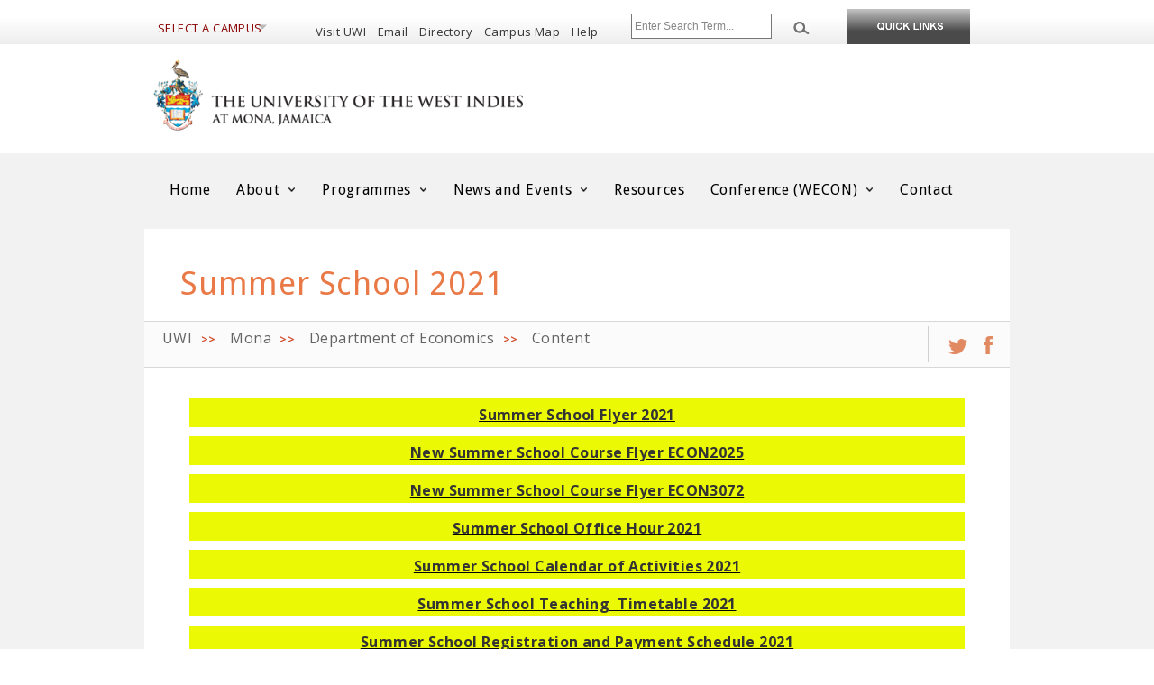

--- FILE ---
content_type: text/html; charset=utf-8
request_url: https://www.mona.uwi.edu/economics/news/21212121/0505/0707/summer-school-2021
body_size: 11917
content:
<!DOCTYPE html>
<html lang="en" dir="ltr"
  xmlns:content="http://purl.org/rss/1.0/modules/content/"
  xmlns:dc="http://purl.org/dc/terms/"
  xmlns:foaf="http://xmlns.com/foaf/0.1/"
  xmlns:og="http://ogp.me/ns#"
  xmlns:rdfs="http://www.w3.org/2000/01/rdf-schema#"
  xmlns:sioc="http://rdfs.org/sioc/ns#"
  xmlns:sioct="http://rdfs.org/sioc/types#"
  xmlns:skos="http://www.w3.org/2004/02/skos/core#"
  xmlns:xsd="http://www.w3.org/2001/XMLSchema#">
<head>
  <meta charset="utf-8">
  <!--<meta name="viewport" content="width=device-width, maximum-scale=1.0, minimum-scale=1.0, initial-scale=1">-->
  <meta content="width" name="MobileOptimized" />
  <meta content="true" name="HandheldFriendly" />
  <meta content="width=device-width, minimum-scale=1.0" name="viewport" />
  <meta content="on" http-equiv="cleartype" />
  <meta http-equiv="X-UA-Compatible" content="IE=edge" />
  <meta http-equiv="Content-Type" content="text/html; charset=utf-8" />
<link rel="shortcut icon" href="https://www.mona.uwi.edu/economics/misc/favicon.ico" type="image/vnd.microsoft.icon" />
<meta name="description" content="Summer School Flyer 2021New Summer School Course Flyer ECON2025New Summer School Course Flyer ECON3072Summer School Office Hour 2021Summer School Calendar of Activities 2021Summer School Teaching Timetable 2021Summer School Registration and Payment Schedule 2021Summer School Tuition and Fees 2021Level IECON0001 Remedial MathematicsECON1000 Principles of Economics ECON1003" />
<meta name="generator" content="Drupal 7 (https://www.drupal.org)" />
<link rel="canonical" href="https://www.mona.uwi.edu/economics/news/21212121/0505/0707/summer-school-2021" />
<link rel="shortlink" href="https://www.mona.uwi.edu/economics/node/918" />
  <title>Summer School 2021 | Department of Economics</title>
  <style type="text/css" media="all">
@import url("https://www.mona.uwi.edu/economics/modules/system/system.base.css?t89die");
@import url("https://www.mona.uwi.edu/economics/modules/system/system.menus.css?t89die");
@import url("https://www.mona.uwi.edu/economics/modules/system/system.messages.css?t89die");
@import url("https://www.mona.uwi.edu/economics/modules/system/system.theme.css?t89die");
</style>
<style type="text/css" media="all">
@import url("https://www.mona.uwi.edu/economics/sites/all/modules/contrib/jquery_update/replace/ui/themes/base/minified/jquery.ui.core.min.css?t89die");
@import url("https://www.mona.uwi.edu/economics/sites/all/modules/contrib/jquery_update/replace/ui/themes/base/minified/jquery.ui.theme.min.css?t89die");
@import url("https://www.mona.uwi.edu/economics/sites/all/modules/contrib/jquery_update/replace/ui/themes/base/minified/jquery.ui.accordion.min.css?t89die");
@import url("https://www.mona.uwi.edu/economics/sites/all/modules/contrib/jquery_update/replace/ui/themes/base/minified/jquery.ui.tabs.min.css?t89die");
@import url("https://www.mona.uwi.edu/economics/sites/all/modules/contrib/jquery_update/replace/ui/themes/base/minified/jquery.ui.button.min.css?t89die");
</style>
<style type="text/css" media="all">
@import url("https://www.mona.uwi.edu/economics/modules/comment/comment.css?t89die");
@import url("https://www.mona.uwi.edu/economics/modules/field/theme/field.css?t89die");
@import url("https://www.mona.uwi.edu/economics/modules/node/node.css?t89die");
@import url("https://www.mona.uwi.edu/economics/modules/search/search.css?t89die");
@import url("https://www.mona.uwi.edu/economics/modules/user/user.css?t89die");
@import url("https://www.mona.uwi.edu/economics/sites/all/modules/contrib/calendar/css/calendar_multiday.css?t89die");
@import url("https://www.mona.uwi.edu/economics/sites/all/modules/contrib/views/css/views.css?t89die");
</style>
<style type="text/css" media="all">
@import url("https://www.mona.uwi.edu/economics/sites/all/modules/contrib/colorbox/styles/default/colorbox_style.css?t89die");
@import url("https://www.mona.uwi.edu/economics/sites/all/modules/contrib/ctools/css/ctools.css?t89die");
@import url("https://www.mona.uwi.edu/economics/sites/all/modules/contrib/lightbox2/css/lightbox.css?t89die");
@import url("https://www.mona.uwi.edu/economics/sites/all/modules/contrib/biblio/biblio.css?t89die");
@import url("https://www.mona.uwi.edu/economics/sites/all/modules/contrib/panels/css/panels.css?t89die");
</style>
<link type="text/css" rel="stylesheet" href="https://cdnjs.cloudflare.com/ajax/libs/font-awesome/4.4.0/css/font-awesome.min.css" media="all" />
<style type="text/css" media="all">
@import url("https://www.mona.uwi.edu/economics/sites/all/modules/contrib/tb_megamenu/css/bootstrap.css?t89die");
@import url("https://www.mona.uwi.edu/economics/sites/all/modules/contrib/tb_megamenu/css/base.css?t89die");
@import url("https://www.mona.uwi.edu/economics/sites/all/modules/contrib/tb_megamenu/css/default.css?t89die");
@import url("https://www.mona.uwi.edu/economics/sites/all/modules/contrib/tb_megamenu/css/compatibility.css?t89die");
</style>
<style type="text/css" media="all">
@import url("https://www.mona.uwi.edu/economics/sites/all/themes/uwi_standard/css/base.css?t89die");
@import url("https://www.mona.uwi.edu/economics/sites/all/themes/uwi_standard/css/skeleton.css?t89die");
@import url("https://www.mona.uwi.edu/economics/sites/all/themes/uwi_standard/css/layout.css?t89die");
@import url("https://www.mona.uwi.edu/economics/sites/all/themes/uwi_standard/css/formalize.css?t89die");
@import url("https://www.mona.uwi.edu/economics/sites/all/themes/uwi_standard/css/uwi_standard.css?t89die");
@import url("https://www.mona.uwi.edu/economics/sites/economics/themes/economics/css/styles.css?t89die");
@import url("https://www.mona.uwi.edu/economics/sites/economics/themes/economics/slick/slick.css?t89die");
@import url("https://www.mona.uwi.edu/economics/sites/economics/themes/economics/slick/slick-theme.css?t89die");
</style>
<style type="text/css" media="screen and (min-width: 769px)">
@import url("https://www.mona.uwi.edu/economics/sites/all/themes/uwi_standard/css/uwi_standard_wide.css?t89die");
</style>
<style type="text/css" media="screen and (min-width: 481px) and (max-width:768px)">
@import url("https://www.mona.uwi.edu/economics/sites/all/themes/uwi_standard/css/uwi_standard_medium.css?t89die");
@import url("https://www.mona.uwi.edu/economics/sites/economics/themes/economics/css/medium.css?t89die");
</style>
<style type="text/css" media="screen and (max-width: 480px)">
@import url("https://www.mona.uwi.edu/economics/sites/all/themes/uwi_standard/css/uwi_standard_narrow.css?t89die");
@import url("https://www.mona.uwi.edu/economics/sites/economics/themes/economics/css/narrow.css?t89die");
</style>
  <script type="text/javascript" src="https://www.mona.uwi.edu/economics/sites/all/modules/contrib/jquery_update/replace/jquery/1.7/jquery.min.js?v=1.7.2"></script>
<script type="text/javascript" src="https://www.mona.uwi.edu/economics/misc/jquery-extend-3.4.0.js?v=1.7.2"></script>
<script type="text/javascript" src="https://www.mona.uwi.edu/economics/misc/jquery-html-prefilter-3.5.0-backport.js?v=1.7.2"></script>
<script type="text/javascript" src="https://www.mona.uwi.edu/economics/misc/jquery.once.js?v=1.2"></script>
<script type="text/javascript" src="https://www.mona.uwi.edu/economics/misc/drupal.js?t89die"></script>
<script type="text/javascript" src="https://www.mona.uwi.edu/economics/sites/all/modules/contrib/jquery_update/replace/ui/ui/minified/jquery.ui.core.min.js?v=1.10.2"></script>
<script type="text/javascript" src="https://www.mona.uwi.edu/economics/sites/all/modules/contrib/jquery_update/replace/ui/ui/minified/jquery.ui.widget.min.js?v=1.10.2"></script>
<script type="text/javascript" src="https://www.mona.uwi.edu/economics/sites/all/modules/contrib/jquery_update/replace/ui/ui/minified/jquery.ui.accordion.min.js?v=1.10.2"></script>
<script type="text/javascript" src="https://www.mona.uwi.edu/economics/sites/all/modules/contrib/jquery_update/replace/ui/ui/minified/jquery.ui.tabs.min.js?v=1.10.2"></script>
<script type="text/javascript" src="https://www.mona.uwi.edu/economics/sites/all/modules/contrib/jquery_update/replace/ui/ui/minified/jquery.ui.button.min.js?v=1.10.2"></script>
<script type="text/javascript" src="https://www.mona.uwi.edu/economics/sites/all/modules/contrib/jquery_ui_filter/jquery_ui_filter.js?t89die"></script>
<script type="text/javascript" src="https://www.mona.uwi.edu/economics/sites/all/modules/contrib/entityreference/js/entityreference.js?t89die"></script>
<script type="text/javascript" src="https://www.mona.uwi.edu/economics/sites/all/libraries/colorbox/jquery.colorbox-min.js?t89die"></script>
<script type="text/javascript" src="https://www.mona.uwi.edu/economics/sites/all/modules/contrib/colorbox/js/colorbox.js?t89die"></script>
<script type="text/javascript" src="https://www.mona.uwi.edu/economics/sites/all/modules/contrib/colorbox/styles/default/colorbox_style.js?t89die"></script>
<script type="text/javascript" src="https://www.mona.uwi.edu/economics/sites/all/modules/contrib/lightbox2/js/lightbox.js?t89die"></script>
<script type="text/javascript" src="https://www.mona.uwi.edu/economics/sites/all/modules/contrib/views_slideshow_ddblock/js/formoptions.js?t89die"></script>
<script type="text/javascript" src="https://www.mona.uwi.edu/economics/sites/all/modules/contrib/jquery_ui_filter/accordion/jquery_ui_filter_accordion.js?t89die"></script>
<script type="text/javascript" src="https://www.mona.uwi.edu/economics/sites/all/modules/contrib/jquery_ui_filter/tabs/jquery_ui_filter_tabs.js?t89die"></script>
<script type="text/javascript" src="https://www.mona.uwi.edu/economics/sites/all/modules/contrib/tb_megamenu/js/tb-megamenu-frontend.js?t89die"></script>
<script type="text/javascript" src="https://www.mona.uwi.edu/economics/sites/all/modules/contrib/tb_megamenu/js/tb-megamenu-touch.js?t89die"></script>
<script type="text/javascript" src="https://www.mona.uwi.edu/economics/sites/all/themes/uwi_standard/js/modernizr.js?t89die"></script>
<script type="text/javascript" src="https://www.mona.uwi.edu/economics/sites/all/themes/uwi_standard/js/jquery.flexnav.min.js?t89die"></script>
<script type="text/javascript" src="https://www.mona.uwi.edu/economics/sites/all/themes/uwi_standard/js/addtoany.js?t89die"></script>
<script type="text/javascript" src="https://www.mona.uwi.edu/economics/sites/all/themes/uwi_standard/js/uwi_standard.js?t89die"></script>
<script type="text/javascript" src="https://www.mona.uwi.edu/economics/sites/economics/themes/economics/js/script.js?t89die"></script>
<script type="text/javascript" src="https://www.mona.uwi.edu/economics/sites/economics/themes/economics/slick/slick.min.js?t89die"></script>
<script type="text/javascript">
<!--//--><![CDATA[//><!--
jQuery.extend(Drupal.settings, {"basePath":"\/economics\/","pathPrefix":"","setHasJsCookie":0,"ajaxPageState":{"theme":"economics","theme_token":"XqSR9mJFVtzE9wXqzqSN13Bt-PuG0hUp5lWoNBOqgF8","js":{"sites\/all\/modules\/contrib\/jquery_update\/replace\/jquery\/1.7\/jquery.min.js":1,"misc\/jquery-extend-3.4.0.js":1,"misc\/jquery-html-prefilter-3.5.0-backport.js":1,"misc\/jquery.once.js":1,"misc\/drupal.js":1,"sites\/all\/modules\/contrib\/jquery_update\/replace\/ui\/ui\/minified\/jquery.ui.core.min.js":1,"sites\/all\/modules\/contrib\/jquery_update\/replace\/ui\/ui\/minified\/jquery.ui.widget.min.js":1,"sites\/all\/modules\/contrib\/jquery_update\/replace\/ui\/ui\/minified\/jquery.ui.accordion.min.js":1,"sites\/all\/modules\/contrib\/jquery_update\/replace\/ui\/ui\/minified\/jquery.ui.tabs.min.js":1,"sites\/all\/modules\/contrib\/jquery_update\/replace\/ui\/ui\/minified\/jquery.ui.button.min.js":1,"sites\/all\/modules\/contrib\/jquery_ui_filter\/jquery_ui_filter.js":1,"sites\/all\/modules\/contrib\/entityreference\/js\/entityreference.js":1,"sites\/all\/libraries\/colorbox\/jquery.colorbox-min.js":1,"sites\/all\/modules\/contrib\/colorbox\/js\/colorbox.js":1,"sites\/all\/modules\/contrib\/colorbox\/styles\/default\/colorbox_style.js":1,"sites\/all\/modules\/contrib\/lightbox2\/js\/lightbox.js":1,"sites\/all\/modules\/contrib\/views_slideshow_ddblock\/js\/formoptions.js":1,"sites\/all\/modules\/contrib\/jquery_ui_filter\/accordion\/jquery_ui_filter_accordion.js":1,"sites\/all\/modules\/contrib\/jquery_ui_filter\/tabs\/jquery_ui_filter_tabs.js":1,"sites\/all\/modules\/contrib\/tb_megamenu\/js\/tb-megamenu-frontend.js":1,"sites\/all\/modules\/contrib\/tb_megamenu\/js\/tb-megamenu-touch.js":1,"sites\/all\/themes\/uwi_standard\/js\/modernizr.js":1,"sites\/all\/themes\/uwi_standard\/js\/jquery.flexnav.min.js":1,"sites\/all\/themes\/uwi_standard\/js\/addtoany.js":1,"sites\/all\/themes\/uwi_standard\/js\/uwi_standard.js":1,"sites\/economics\/themes\/economics\/js\/script.js":1,"sites\/economics\/themes\/economics\/slick\/slick.min.js":1},"css":{"modules\/system\/system.base.css":1,"modules\/system\/system.menus.css":1,"modules\/system\/system.messages.css":1,"modules\/system\/system.theme.css":1,"misc\/ui\/jquery.ui.core.css":1,"misc\/ui\/jquery.ui.theme.css":1,"misc\/ui\/jquery.ui.accordion.css":1,"misc\/ui\/jquery.ui.tabs.css":1,"misc\/ui\/jquery.ui.button.css":1,"modules\/comment\/comment.css":1,"modules\/field\/theme\/field.css":1,"modules\/node\/node.css":1,"modules\/search\/search.css":1,"modules\/user\/user.css":1,"sites\/all\/modules\/contrib\/calendar\/css\/calendar_multiday.css":1,"sites\/all\/modules\/contrib\/views\/css\/views.css":1,"sites\/all\/modules\/contrib\/colorbox\/styles\/default\/colorbox_style.css":1,"sites\/all\/modules\/contrib\/ctools\/css\/ctools.css":1,"sites\/all\/modules\/contrib\/lightbox2\/css\/lightbox.css":1,"sites\/all\/modules\/contrib\/biblio\/biblio.css":1,"sites\/all\/modules\/contrib\/panels\/css\/panels.css":1,"https:\/\/cdnjs.cloudflare.com\/ajax\/libs\/font-awesome\/4.4.0\/css\/font-awesome.min.css":1,"sites\/all\/modules\/contrib\/tb_megamenu\/css\/bootstrap.css":1,"sites\/all\/modules\/contrib\/tb_megamenu\/css\/base.css":1,"sites\/all\/modules\/contrib\/tb_megamenu\/css\/default.css":1,"sites\/all\/modules\/contrib\/tb_megamenu\/css\/compatibility.css":1,"sites\/all\/themes\/uwi_standard\/css\/base.css":1,"sites\/all\/themes\/uwi_standard\/css\/skeleton.css":1,"sites\/all\/themes\/uwi_standard\/css\/layout.css":1,"sites\/all\/themes\/uwi_standard\/css\/formalize.css":1,"sites\/all\/themes\/uwi_standard\/css\/uwi_standard.css":1,"sites\/economics\/themes\/economics\/css\/styles.css":1,"sites\/economics\/themes\/economics\/slick\/slick.css":1,"sites\/economics\/themes\/economics\/slick\/slick-theme.css":1,"sites\/all\/themes\/uwi_standard\/css\/uwi_standard_wide.css":1,"sites\/all\/themes\/uwi_standard\/css\/uwi_standard_medium.css":1,"sites\/economics\/themes\/economics\/css\/medium.css":1,"sites\/all\/themes\/uwi_standard\/css\/uwi_standard_narrow.css":1,"sites\/economics\/themes\/economics\/css\/narrow.css":1}},"colorbox":{"opacity":"0.85","current":"{current} of {total}","previous":"\u00ab Prev","next":"Next \u00bb","close":"Close","maxWidth":"98%","maxHeight":"98%","fixed":true,"mobiledetect":true,"mobiledevicewidth":"480px","file_public_path":"\/economics\/sites\/default\/files\/economics","specificPagesDefaultValue":"admin*\nimagebrowser*\nimg_assist*\nimce*\nnode\/add\/*\nnode\/*\/edit\nprint\/*\nprintpdf\/*\nsystem\/ajax\nsystem\/ajax\/*"},"jQueryUiFilter":{"disabled":0,"accordionHeaderTag":"h3","accordionOptions":{"active":0,"animated":"slide","autoHeight":"true","clearStyle":"false","collapsible":"false","event":"click","scrollTo":0,"history":"false"},"tabsOptions":{"collapsible":"false","event":"click","fx":0,"paging":{"back":"\u0026laquo; Previous","next":"Next \u0026raquo;"},"selected":"","scrollTo":0,"history":"false"},"tabsHeaderTag":"h3"},"lightbox2":{"rtl":0,"file_path":"\/economics\/(\\w\\w\/)public:\/","default_image":"\/economics\/sites\/all\/modules\/contrib\/lightbox2\/images\/brokenimage.jpg","border_size":10,"font_color":"000","box_color":"fff","top_position":"","overlay_opacity":"0.8","overlay_color":"000","disable_close_click":true,"resize_sequence":0,"resize_speed":400,"fade_in_speed":400,"slide_down_speed":600,"use_alt_layout":false,"disable_resize":false,"disable_zoom":false,"force_show_nav":false,"show_caption":true,"loop_items":false,"node_link_text":"View Image Details","node_link_target":false,"image_count":"Image !current of !total","video_count":"Video !current of !total","page_count":"Page !current of !total","lite_press_x_close":"press \u003Ca href=\u0022#\u0022 onclick=\u0022hideLightbox(); return FALSE;\u0022\u003E\u003Ckbd\u003Ex\u003C\/kbd\u003E\u003C\/a\u003E to close","download_link_text":"","enable_login":false,"enable_contact":false,"keys_close":"c x 27","keys_previous":"p 37","keys_next":"n 39","keys_zoom":"z","keys_play_pause":"32","display_image_size":"original","image_node_sizes":"()","trigger_lightbox_classes":"","trigger_lightbox_group_classes":"","trigger_slideshow_classes":"","trigger_lightframe_classes":"","trigger_lightframe_group_classes":"","custom_class_handler":0,"custom_trigger_classes":"","disable_for_gallery_lists":true,"disable_for_acidfree_gallery_lists":true,"enable_acidfree_videos":true,"slideshow_interval":5000,"slideshow_automatic_start":true,"slideshow_automatic_exit":true,"show_play_pause":true,"pause_on_next_click":false,"pause_on_previous_click":true,"loop_slides":false,"iframe_width":600,"iframe_height":400,"iframe_border":1,"enable_video":false,"useragent":"Mozilla\/5.0 (Macintosh; Intel Mac OS X 10_15_7) AppleWebKit\/537.36 (KHTML, like Gecko) Chrome\/131.0.0.0 Safari\/537.36; ClaudeBot\/1.0; +claudebot@anthropic.com)"}});
//--><!]]>
</script>
  <!--[if lt IE 9]>
      <script src="http://html5shim.googlecode.com/svn/trunk/html5.js"></script>
  <![endif]-->
<!-- Global site tag (gtag.js) - Google Analytics -->
<script async src="https://www.googletagmanager.com/gtag/js?id=G-0Q2Y3VMYV7"></script>
<script>
  window.dataLayer = window.dataLayer || [];
  function gtag(){dataLayer.push(arguments);}
  gtag('js', new Date());

  gtag('config', 'G-0Q2Y3VMYV7');
</script>
<!-- Google Tag Manager -->
<script>(function(w,d,s,l,i){w[l]=w[l]||[];w[l].push({'gtm.start':
new Date().getTime(),event:'gtm.js'});var f=d.getElementsByTagName(s)[0],
j=d.createElement(s),dl=l!='dataLayer'?'&l='+l:'';j.async=true;j.src=
'https://www.googletagmanager.com/gtm.js?id='+i+dl;f.parentNode.insertBefore(j,f);
})(window,document,'script','dataLayer','GTM-MSKDKFS');</script>
<!-- End Google Tag Manager -->
</head>

<body class="html not-front not-logged-in no-sidebars page-node page-node- page-node-918 node-type-story" >
<!--<script>
  (function(i,s,o,g,r,a,m){i['GoogleAnalyticsObject']=r;i[r]=i[r]||function(){
  (i[r].q=i[r].q||[]).push(arguments)},i[r].l=1*new Date();a=s.createElement(o),
  m=s.getElementsByTagName(o)[0];a.async=1;a.src=g;m.parentNode.insertBefore(a,m)
  })(window,document,'script','//www.google-analytics.com/analytics.js','ga');

  ga('create', 'UA-4424348-1', 'auto');
  ga('send', 'pageview');

</script>-->
    <!--[if lt IE 9]>
    <p class="browsehappy">You are using an <strong>outdated</strong> browser. Please <a href="http://browsehappy.com/">upgrade your browser</a> to improve your experience.</p>
    <![endif]-->
    <div id="skip-link">
        <a href="#main-content" class="element-invisible element-focusable">Skip to main content</a>
    </div>
        <!-- Common Header links -->
<!-- Hidden drop-down Ouick links menu-->
<div id="hidden">
    <div id="slick-up">
        <img style="cursor: pointer;" src="/economics/sites/all/themes/uwi_standard/images/bn_closepanel.png" alt="Close Menu">
    </div>
    <div id="portalslisting">
        <div class="container">
            <div class="row alpha">
                <div id="main-links" class="four columns alpha">
                    <ul>
                        <li><a href="//www.mona.uwi.edu/futurestudents">Future Students</a></li>
                        <li><a href="//www.mona.uwi.edu/currentstudents">Current Students</a></li>
                        <li><a href="//www.mona.uwi.edu/apply">Apply to UWI</a></li>
                        <li><a href="//www.mona.uwi.edu/programmes">Programme Search</a></li>
                        <li><a href="//www.mona.uwi.edu/campuslife">Campus Life</a></li>
                        <li><a href="//www.mona.uwi.edu/researchinnovation">Research &amp; Innovation</a></li>
                        <li><a href="//www.mona.uwi.edu/academics">Faculties/Academics</a></li>
                        <li><a href="//www.mona.uwi.edu/library">Libraries</a></li>
                    </ul>
                </div>
                <div id="onlinesys" class="four columns">
                    <h4>Online Systems</h4>
                    <ul>
                        <li><a title="Register for Courses and manage your Peronal Information" href="http://sas.mona.uwi.edu:9010/pls/data_mona/twbkwbis.P_GenMenu?name=homepage">Student Administration System</a></li>
                        <li><a title="Access your online resources here. Grades, Email and Financial Information" href="http://mymona.uwi.edu">Student Portal</a></li>
                        <li><a title="View Course Material from your Lecturers" href="https://vle.mona.uwi.edu">OurVLE</a></li>
                        <li><a title="Get an almost immediate response to your financial matters" href="http://apps.mona.uwi.edu/bursary/">Bursary Online Student System (BOSS)</a></li>
                        <li><a title="Pay your school fees online" href="https://eservices.mona.uwi.edu/tuition-miscellaneous-fees">Online Tuition Payment</a></li>
                        <li><a title="Request your transcript online" href="https://eservices.mona.uwi.edu/transcript">Online Transcript Request</a></li>
                        <li><a href="//www.mona.uwi.edu/library/reference-0">ASKMONA: Library Virtual Reference Service</a></li>
                        <li><a href="http://uwi-primo.hosted.exlibrisgroup.com/primo_library/libweb/action/search.do?vid=MON">UWILINC</a></li>
                    </ul>
                </div>
                <div id="studentserv" class="four columns">
                    <h4>Student Services</h4>
                    <ul>
                        <li><a href="//www.mona.uwi.edu/osf/">Office of Student Financing</a></li>
                        <li><a title="UWI Bookshop" href="http://bookshop.uwimona.edu.jm/">Bookshop</a></li>
                        <li><a title="Mona Information Technology Services" href="//www.mona.uwi.edu/mits/">Mona Information Technology Services</a></li>
                        <li><a title="Office of the Campus Registrar" href="//www.mona.uwi.edu/registry/">Campus Registrar </a></li>
                        <li><a title="Campus Security" href="//www.mona.uwi.edu/security">Campus Security</a></li>
                        <li><a title="Guild of Students" href="//www.mona.uwi.edu/campuslife/guild.htm">Guild of Students</a></li>
                        <li><a href="http://www.uwi.edu/grip">Graduate Studies &amp; Research Information Portal</a></li>
                        <li><a title="Health Services" href="//www.mona.uwi.edu/healthcentre/">Health Services</a></li>
                        <li><a title="The Office of  Student Services" href="//www.mona.uwi.edu/oss/">The Office of Student Services</a></li>
                    </ul>
                </div>
                <div id="regandfees" class="four columns omega">
                    <h4>Registration &amp; Fees</h4>
                    <ul>
                        <li><a title="fees" href="//www.mona.uwi.edu/content/check-fees">Schedules</a></li>
                        <li><a title="fees" href="//www.mona.uwi.edu/content/check-fees">Undergraduate Fees</a></li>
                        <li><a href="//www.mona.uwi.edu/content/check-fees">Graduate Fees</a></li>
                        <li><a title="Financial Aid" href="//www.mona.uwi.edu/osf/">Financial Aid</a></li>
                    </ul>
                    <br>
                    <h4>Online Support</h4>
                    <ul>
                        <li><a title="MITS Helpdesk" href="https://support.mona.uwi.edu/">Password Self Service</a></li>
                    </ul>
                </div>
            </div>
        </div>
    </div>
</div>

<div id="header-container" role="banner" aria-label="UWI Main Header">
    <div class="container">

        <div class="sixteen columns" id="header">
            <div class="sixteen columns alpha omega" id="header-top">
                <div id="selectcampus" class="three columns alpha">
                    <ul id="campusmenu">
                        <li><a>Select a Campus</a>
                            <ul>
                                <li><a href="https://www.cavehill.uwi.edu">Cave Hill</a></li>
                                <li><a href="https://fiveislands.uwi.edu/">Five Islands</a></li>
                                <li><a href="https://global.uwi.edu">Global Campus</a></li>
                                <li><a href="https://sta.uwi.edu">St. Augustine</a></li>
                                <li><a href="https://www.mona.uwi.edu">Mona</a></li>
                                <li id="special"><a href="https://www.uwi.edu">UWI Centre</a></li>
                            </ul>
                        </li>
                    </ul>
                    <ul id="campusmenu-mobile">
                        <li><strong>Select a Campus</strong>
                            <ul>
                                <li><a href="https://www.cavehill.uwi.edu">Cave Hill</a></li>
                                <li><a href="https://fiveislands.uwi.edu/">Five Islands</a></li>
                                <li><a href="https://global.uwi.edu">Global Campus</a></li>
                                <li><a href="https://sta.uwi.edu">St. Augustine</a></li>
                                <li><a href="https://www.mona.uwi.edu">Mona</a></li>
                                <li id="special"><a href="https://www.uwi.edu">UWI Centre</a></li>
                            </ul>
                        </li>
                    </ul>
                </div>
                <div id="toplinks" class="six columns">
                    <ul>
                        <li><a href="//www.mona.uwi.edu/content/visitors/">Visit UWI</a></li>
                        <!--<li><a href="//www.mona.uwi.edu/businesshub">Business with UWI</a></li> -->
                        <li><a href="//www.mona.uwi.edu/email-systems">Email</a></li>
                        <li><a href="//www.mona.uwi.edu/directory">Directory</a></li>
                        <li><a href="https://goo.gl/maps/wvz72">Campus Map</a></li>
                        <li><a href="//www.mona.uwi.edu/help">Help</a></li>
                    </ul>
                </div>

                <div id="search" class="four columns alpha">
                    <form name="headerform" id="searchform" role="search" method="get" action="https://cse.google.com/cse/publicurl">

                    <!--<input type="hidden" name="cx" value="000825116970563055254:q75d8qziakm">-->
                    <input type="hidden" name="cx" value="000825116970563055254:k5aictljwku">
                        <input type="hidden" name="ie" value="UTF-8">
                        <span id="headersearchbox" class="three columns alpha">
                            <input name="q" aria-label="Site search" type="text" placeholder="Enter Search Term...">
                        </span>
                        <span id="headersearchgo" class="one columns omega">
                            <input src="/economics/sites/all/themes/uwi_standard/images/bn_search.png" alt="Search this site" type="image">
                        </span>
                        <!--<input id="search-button" name="sa" type="submit" value ="Search" /> -->
                    </form>

                </div>

                <div class="three columns navtrigger" id="slick-down">
                    <a href="#"><img src="/economics/sites/all/themes/uwi_standard/images/bn_studentservices.png" alt="Quicklinks" /></a>
                </div>

             </div>
            <div class="sixteen columns alpha omega" id="header-bottom">
                <div id="uwilogo" class="nine columns alpha">
                    <a href="/"><h1>The University of the West Indies, Mona</h1><!--<img src="/economics/sites/all/themes/uwi_standard/images/logo_up.png" alt="University of the West Indies, Mona" />--></a>
                </div>
            </div>

        </div>

        </div>
    </div><!-- end #header -->
</div>

    <link href="https://fonts.googleapis.com/css?family=Droid+Sans:400,700|Open+Sans:400,600,600i,700,800" rel="stylesheet">

<div id="wrap">

                  <div id="navigation">
            <div class="container">
                <a class="menu-link" href="#menu">Website Menu</a>
                                      <div class="region region-navigation">
    <div id="block-tb-megamenu-main-menu" class="block block-tb-megamenu">

    
  <div class="content">
    <div  class="tb-megamenu tb-megamenu-main-menu" role="navigation" aria-label="Main navigation">
      <button data-target=".nav-collapse" data-toggle="collapse" class="btn btn-navbar tb-megamenu-button" type="button">
      <i class="fa fa-reorder"></i>
    </button>
    <div class="nav-collapse  always-show">
    <ul  class="tb-megamenu-nav nav level-0 items-17">
    <li  data-id="60" data-level="1" data-type="menu_item" data-class="" data-xicon="" data-caption="" data-alignsub="" data-group="0" data-hidewcol="0" data-hidesub="0" class="tb-megamenu-item level-1 mega">
          <a href="/economics/"  title="Department of Economics Home page">
                Home                      </a>
          </li>

  <li  data-id="6220" data-level="1" data-type="menu_item" data-class="" data-xicon="" data-caption="" data-alignsub="" data-group="0" data-hidewcol="0" data-hidesub="0" id="" style="" class="tb-megamenu-item level-1 mega dropdown">
          <a href="/economics/about-us"  class="dropdown-toggle">
                About                  <span class="caret"></span>
                      </a>
        <div  data-class="" data-width="" class="tb-megamenu-submenu dropdown-menu mega-dropdown-menu nav-child">
  <div class="mega-dropdown-inner">
    <div  class="tb-megamenu-row row-fluid">
  <div  data-class="" data-width="" data-hidewcol="0" id="tb-megamenu-column-2" class="tb-megamenu-column span  mega-col-nav">
  <div class="tb-megamenu-column-inner mega-inner clearfix">
        <ul  class="tb-megamenu-subnav mega-nav level-1 items-2">
    <li  data-id="6454" data-level="2" data-type="menu_item" data-class="" data-xicon="" data-caption="" data-alignsub="" data-group="0" data-hidewcol="0" data-hidesub="0" id="" style="" class="tb-megamenu-item level-2 mega">
          <a href="https://www.mona.uwi.edu/economics/head-departments-message" >
                HOD Message                      </a>
          </li>

  <li  data-id="6261" data-level="2" data-type="menu_item" data-class="" data-xicon="" data-caption="" data-alignsub="" data-group="0" data-hidewcol="0" data-hidesub="0" id="" style="" class="tb-megamenu-item level-2 mega dropdown-submenu">
          <a href="#" class="tb_nolink ">
                Staff      </a>
        <div  data-class="" data-width="" class="tb-megamenu-submenu dropdown-menu mega-dropdown-menu nav-child">
  <div class="mega-dropdown-inner">
    <div  class="tb-megamenu-row row-fluid">
  <div  data-class="" data-width="12" data-hidewcol="0" id="tb-megamenu-column-1" class="tb-megamenu-column span12  mega-col-nav">
  <div class="tb-megamenu-column-inner mega-inner clearfix">
        <ul  class="tb-megamenu-subnav mega-nav level-2 items-3">
    <li  data-id="6260" data-level="3" data-type="menu_item" data-class="" data-xicon="" data-caption="" data-alignsub="" data-group="0" data-hidewcol="0" data-hidesub="0" class="tb-megamenu-item level-3 mega">
          <a href="/economics/admin-staff" >
                Administrative                      </a>
          </li>

  <li  data-id="6259" data-level="3" data-type="menu_item" data-class="" data-xicon="" data-caption="" data-alignsub="" data-group="0" data-hidewcol="0" data-hidesub="0" class="tb-megamenu-item level-3 mega">
          <a href="/economics/academic-staff" >
                Academic                      </a>
          </li>

  <li  data-id="6342" data-level="3" data-type="menu_item" data-class="" data-xicon="" data-caption="" data-alignsub="" data-group="0" data-hidewcol="0" data-hidesub="0" id="" style="" class="tb-megamenu-item level-3 mega">
          <a href="/economics/honorary-professors" >
                Honorary Professors                      </a>
          </li>
</ul>
  </div>
</div>
</div>
  </div>
</div>
  </li>
</ul>
  </div>
</div>
</div>
  </div>
</div>
  </li>

  <li  data-id="63" data-level="1" data-type="menu_item" data-class="" data-xicon="" data-caption="" data-alignsub="" data-group="0" data-hidewcol="0" data-hidesub="0" id="" style="" class="tb-megamenu-item level-1 mega dropdown">
          <a href="/economics/programmes"  class="dropdown-toggle">
                Programmes                  <span class="caret"></span>
                      </a>
        <div  data-class="" data-width="" class="tb-megamenu-submenu dropdown-menu mega-dropdown-menu nav-child">
  <div class="mega-dropdown-inner">
    <div  class="tb-megamenu-row row-fluid">
  <div  data-class="" data-width="12" data-hidewcol="0" id="tb-megamenu-column-3" class="tb-megamenu-column span12  mega-col-nav">
  <div class="tb-megamenu-column-inner mega-inner clearfix">
        <ul  class="tb-megamenu-subnav mega-nav level-1 items-3">
    <li  data-id="6254" data-level="2" data-type="menu_item" data-class="" data-xicon="" data-caption="" data-alignsub="" data-group="0" data-hidewcol="0" data-hidesub="0" id="" style="" class="tb-megamenu-item level-2 mega">
          <a href="/economics/programmes#undergrad" >
                Undergraduate                      </a>
          </li>

  <li  data-id="6258" data-level="2" data-type="menu_item" data-class="" data-xicon="" data-caption="" data-alignsub="" data-group="0" data-hidewcol="0" data-hidesub="0" id="" style="" class="tb-megamenu-item level-2 mega">
          <a href="/economics/programmes#graduate" >
                Graduate                      </a>
          </li>

  <li  data-id="6348" data-level="2" data-type="menu_item" data-class="" data-xicon="" data-caption="" data-alignsub="" data-group="0" data-hidewcol="0" data-hidesub="0" id="" style="" class="tb-megamenu-item level-2 mega">
          <a href="https://www.mona.uwi.edu/economics/sites/default/files/economics/uploads/Course%20Guide%202025_2026.pdf"  title="Quick guide 2024-2025">
                Quick Guide                      </a>
          </li>
</ul>
  </div>
</div>
</div>
  </div>
</div>
  </li>

  <li  data-id="6452" data-level="1" data-type="menu_item" data-class="" data-xicon="" data-caption="" data-alignsub="" data-group="0" data-hidewcol="0" data-hidesub="0" id="" style="" class="tb-megamenu-item level-1 mega dropdown">
          <a href="/economics/news"  class="dropdown-toggle">
                News and Events                  <span class="caret"></span>
                      </a>
        <div  data-class="" data-width="" class="tb-megamenu-submenu dropdown-menu mega-dropdown-menu nav-child">
  <div class="mega-dropdown-inner">
    <div  class="tb-megamenu-row row-fluid">
  <div  data-class="" data-width="" data-hidewcol="0" id="tb-megamenu-column-4" class="tb-megamenu-column span  mega-col-nav">
  <div class="tb-megamenu-column-inner mega-inner clearfix">
        <ul  class="tb-megamenu-subnav mega-nav level-1 items-2">
    <li  data-id="75" data-level="2" data-type="menu_item" data-class="" data-xicon="" data-caption="" data-alignsub="" data-group="0" data-hidewcol="0" data-hidesub="0" class="tb-megamenu-item level-2 mega">
          <a href="/economics/noticeboard" >
                Media                       </a>
          </li>

  <li  data-id="6347" data-level="2" data-type="menu_item" data-class="" data-xicon="" data-caption="" data-alignsub="" data-group="0" data-hidewcol="0" data-hidesub="0" id="" style="" class="tb-megamenu-item level-2 mega">
          <a href="#" class="tb_nolink ">
                Event      </a>
          </li>
</ul>
  </div>
</div>
</div>
  </div>
</div>
  </li>

  <li  data-id="73" data-level="1" data-type="menu_item" data-class="" data-xicon="" data-caption="" data-alignsub="" data-group="0" data-hidewcol="0" data-hidesub="0" id="" style="" class="tb-megamenu-item level-1 mega dropdown">
          <a href="#" class="tb_nolink ">
                Resources      </a>
        <div  data-class="" data-width="" class="tb-megamenu-submenu dropdown-menu mega-dropdown-menu nav-child">
  <div class="mega-dropdown-inner">
    <div  class="tb-megamenu-row row-fluid">
  <div  data-class="" data-width="12" data-hidewcol="0" id="tb-megamenu-column-6" class="tb-megamenu-column span12  mega-col-nav">
  <div class="tb-megamenu-column-inner mega-inner clearfix">
        <ul  class="tb-megamenu-subnav mega-nav level-1 items-3">
    <li  data-id="6264" data-level="2" data-type="menu_item" data-class="" data-xicon="" data-caption="" data-alignsub="" data-group="0" data-hidewcol="0" data-hidesub="0" id="" style="" class="tb-megamenu-item level-2 mega">
          <a href="/economics/resources" >
                General                      </a>
          </li>

  <li  data-id="6263" data-level="2" data-type="menu_item" data-class="" data-xicon="" data-caption="" data-alignsub="" data-group="0" data-hidewcol="0" data-hidesub="0" id="" style="" class="tb-megamenu-item level-2 mega">
          <a href="/economics/forum" >
                Forums                      </a>
          </li>

  <li  data-id="4930" data-level="2" data-type="menu_item" data-class="" data-xicon="" data-caption="" data-alignsub="" data-group="0" data-hidewcol="0" data-hidesub="0" id="" style="" class="tb-megamenu-item level-2 mega dropdown-submenu">
          <a href="#" class="tb_nolink ">
                Research      </a>
        <div  data-class="four columns" data-width="" class="tb-megamenu-submenu four columns dropdown-menu mega-dropdown-menu nav-child">
  <div class="mega-dropdown-inner">
    <div  class="tb-megamenu-row row-fluid">
  <div  data-class="" data-width="12" data-hidewcol="0" id="tb-megamenu-column-5" class="tb-megamenu-column span12  mega-col-nav">
  <div class="tb-megamenu-column-inner mega-inner clearfix">
        <ul  class="tb-megamenu-subnav mega-nav level-2 items-1">
    <li  data-id="6269" data-level="3" data-type="menu_item" data-class="" data-xicon="" data-caption="" data-alignsub="" data-group="0" data-hidewcol="0" data-hidesub="0" id="" style="" class="tb-megamenu-item level-3 mega">
          <a href="/economics/biblio/publications" >
                Publications                      </a>
          </li>
</ul>
  </div>
</div>
</div>
  </div>
</div>
  </li>
</ul>
  </div>
</div>
</div>
  </div>
</div>
  </li>

  <li  data-id="6460" data-level="1" data-type="menu_item" data-class="" data-xicon="" data-caption="" data-alignsub="" data-group="0" data-hidewcol="0" data-hidesub="0" id="" style="" class="tb-megamenu-item level-1 mega dropdown">
          <a href="/economics/wecon-2026-0"  class="dropdown-toggle">
                Conference (WECON)                  <span class="caret"></span>
                      </a>
        <div  data-class="" data-width="" class="tb-megamenu-submenu dropdown-menu mega-dropdown-menu nav-child">
  <div class="mega-dropdown-inner">
    <div  class="tb-megamenu-row row-fluid">
  <div  data-class="" data-width="" data-hidewcol="0" id="tb-megamenu-column-7" class="tb-megamenu-column span  mega-col-nav">
  <div class="tb-megamenu-column-inner mega-inner clearfix">
        <ul  class="tb-megamenu-subnav mega-nav level-1 items-2">
    <li  data-id="6462" data-level="2" data-type="menu_item" data-class="" data-xicon="" data-caption="" data-alignsub="" data-group="0" data-hidewcol="0" data-hidesub="0" id="" style="" class="tb-megamenu-item level-2 mega">
          <a href="/economics/wecon-2026-0" >
                WECON Call for Papers                      </a>
          </li>

  <li  data-id="6982" data-level="2" data-type="menu_item" data-class="" data-xicon="" data-caption="" data-alignsub="" data-group="0" data-hidewcol="0" data-hidesub="0" id="" style="" class="tb-megamenu-item level-2 mega">
          <a href="https://forms.gle/LZRZpuqzhcPXiRRD7" >
                Registration                      </a>
          </li>
</ul>
  </div>
</div>
</div>
  </div>
</div>
  </li>

  <li  data-id="6265" data-level="1" data-type="menu_item" data-class="" data-xicon="" data-caption="" data-alignsub="" data-group="0" data-hidewcol="0" data-hidesub="0" id="" style="" class="tb-megamenu-item level-1 mega">
          <a href="/economics/contact-us" >
                Contact                      </a>
          </li>
</ul>
      </div>
  </div>
  </div>
</div>
  </div>
                            </div>
          </div> <!-- /.section, /#navigation -->
        

    <div id="banner" class="banner-large">
        <div class="banner-container clearfix container">
            <div class="page-title-container sixteen columns alpha omega">

            
                                        <h2 class="title" id="page-title">
                      Summer School 2021                    </h2>
                                </div>
                                </div>
    </div> <!-- /.section, /#header -->



         <div id="breadcrumb" class="sixteen columns alpha omega">
            <div class="container">
              <div class="breadcrumb"><a href="http://www.uwi.edu">UWI</a> <span class="breadcrumb-arrow"> >> </span> <a href="http://www.mona.uwi.edu">Mona</a> <span class="breadcrumb-arrow"> >> </span> <a href="https://www.mona.uwi.edu/economics">Department of Economics</a> <span class="breadcrumb-arrow"> >> </span> <a href="/economics/node">Content</a></div>              <div id="getsocial" class="a2a_kit">
                <strong class="getsocial_share">Share</strong>
                <ul>
                  <li><a class="twitter a2a_button_twitter" title="Share on Twitter" href="/" rel="nofollow" target="_blank"><img width="21" src="/economics/sites/economics/themes/economics/images/ion-social-twitter - Ionicons.png" alt="Twitter"></a></li>
                  <li><a class="facebook a2a_button_facebook" title="Share on Facebook" href="/" rel="nofollow" target="_blank"><img width="10" src="/economics/sites/economics/themes/economics/images/ion-social-facebook - Ionicons.png" alt="Facebook"></a></li>
                  <!--<li><a class="gplusr a2a_button_google_plus" title="Share on Google+" href="/" rel="nofollow" target="_blank"><img width="29" src="/sites/economics/themes/economics/images/google_plus.png" alt="Google+"></a></li>-->
                </ul>
              </div>
            </div>
          </div>
    
    <div id="main-wrapper">
        <div id="main" class="clearfix container container-main">
            
                        <div id="content" class="sixteen columns clearfix">
            
                
                <div id="main">

                    
                    <div id="content-top-container" class="clearfix">
                        
                        
                                            </div>

                    
                                        <div class="tabs">
                                          </div>
                    
                    
                    
                      <div class="region region-content">
    <div id="block-system-main" class="block block-system">

    
  <div class="content">
    <div id="node-918" class="node node-story clearfix" about="/economics/news/21212121/0505/0707/summer-school-2021" typeof="sioc:Item foaf:Document">

  
      <span property="dc:title" content="Summer School 2021" class="rdf-meta element-hidden"></span>
  
  <div class="content">
    <div class="field field-name-body field-type-text-with-summary field-label-hidden"><div class="field-items"><div class="field-item even" property="content:encoded"><h2 style="text-decoration: underline; background-color: #ebf905; text-align: center;"><a href="/economics/sites/default/files/economics/uploads/New%20summer%20school%20flyer%2028-4-21.jpg"><strong>Summer School Flyer 2021</strong></a></h2>
<h2 style="text-decoration: underline; background-color: #ebf905; text-align: center;"><a href="/economics/sites/default/files/economics/uploads/ECON2025%2020-4-21_0.jpg"><strong>New Summer School Course Flyer ECON2025</strong></a></h2>
<h2 style="text-decoration: underline; background-color: #ebf905; text-align: center;"><a href="/economics/sites/default/files/economics/uploads/ECON3072%2020-4-21_0.jpg"><strong>New Summer School Course Flyer ECON3072</strong></a></h2>
<h2 style="text-decoration: underline; background-color: #ebf905; text-align: center;"><a href="#"><strong>Summer School Office Hour 2021</strong></a></h2>
<h2 style="text-decoration: underline; background-color: #ebf905; text-align: center;"><a href="#"><strong>Summer School Calendar of Activities 2021</strong></a></h2>
<h2 style="text-decoration: underline; background-color: #ebf905; text-align: center;"><a href="#"><strong>Summer School Teaching  Timetable 2021</strong></a></h2>
<h2 style="text-decoration: underline; background-color: #ebf905; text-align: center;"><a href="/economics/sites/default/files/economics/uploads/Schedule%20for%20Summer%20-%20Summer%20School%202020-2021.pdf"><strong>Summer School Registration and Payment Schedule 2021</strong></a></h2>
<h2 style="text-decoration: underline; background-color: #ebf905; text-align: center;"><a href="/economics/sites/default/files/economics/uploads/Summer%20School%20Fees%20and%20Payments%202021.pdf"><strong>Summer School Tuition and Fees 2021</strong></a></h2>
<h2><a>Level I</a></h2>
<table border="0" cellspacing="5">
<tbody>
<tr>
<td>ECON0001</td>
<td> Remedial Mathematics</td>
</tr>
<tr>
<td>ECON1000</td>
<td> Principles of Economics </td>
</tr>
<tr>
<td>ECON1003</td>
<td> Mathematics for the Social Sciences</td>
</tr>
<tr>
<td>ECON1004</td>
<td> Mathematics for the Social Sciences II </td>
</tr>
<tr>
<td>ECON1005</td>
<td> Introductory Statistics</td>
</tr>
<tr>
<td>ECON1012</td>
<td> Principles of Economics II </td>
</tr>
</tbody>
</table>
<h2 class="table-header"><a>Level II</a></h2>
<table border="0">
<tbody>
<tr>
<td>ECON2000</td>
<td>Intermediate Microeconomics I</td>
</tr>
<tr>
<td>ECON2001</td>
<td>Intermediate Microeconomics II</td>
</tr>
<tr>
<td>ECON2002</td>
<td>Intermediate Macroeconomics I</td>
</tr>
<tr>
<td>ECON2003</td>
<td>Intermediate Macroeconomics II</td>
</tr>
<tr>
<td>ECON2005</td>
<td>Social and Economic Accounting</td>
</tr>
<tr>
<td>ECON2008</td>
<td>Statistical Methods I</td>
</tr>
<tr>
<td>ECON2015</td>
<td>Matrix Algebra</td>
</tr>
<tr>
<td>ECON2016<span class="Apple-tab-span" style="white-space: pre;"><br /></span></td>
<td>Calculus</td>
</tr>
</tbody>
</table>
<h2 class="table-header"><a>Level III</a></h2>
<table border="0">
<tbody>
<tr>
<td>ECON3005</td>
<td>Monetary Economics</td>
</tr>
<tr>
<td>ECON3010</td>
<td>Finance and Development</td>
</tr>
<tr>
<td>ECON3011</td>
<td>Economics of Financial Institutions</td>
</tr>
<tr>
<td>ECON3031</td>
<td>Probability and Distribution Theory</td>
</tr>
<tr>
<td>ECON3049</td>
<td>Econometrics</td>
</tr>
<tr>
<td>ECON3072</td>
<td>Financial Markets</td>
</tr>
<tr>
<td>ECON3073</td>
<td>Credit Analysis and Lending</td>
</tr>
</tbody>
</table>
</div></div></div><div class="field field-name-field-caption-text field-type-text field-label-above"><div class="field-label">Caption Text:&nbsp;</div><div class="field-items"><div class="field-item even">Summer School 2021</div></div></div>  </div>

  
  
</div>
  </div>
</div>
<div id="block-block-48" class="block block-block">

    <h2>Student Spotlight</h2>
  
  <div class="content">
    <p><img src="/economics/sites/default/files/economics/uploads/FSS%20Valedictorians%202025.jpg" width="1890" height="945" style="border-style: solid; border-color: #014181; border-width: 1px; padding: 0;" /></p>
  </div>
</div>
  </div>
                    
                     <div id="content-bottom-container" class="clearfix">
                        
                        
                                            </div>

                </div>

            </div><!-- /#content -->

                    </div><!-- /#main -->
    </div> <!-- /#main-wrapper -->

    <div id="content-footer">
        <div id="content-footer-inner" class="container">
                            <div class="twelve columns alpha">
                      <div class="region region-footer">
    <div id="block-block-36" class="block block-block">

    
  <div class="content">
    <!-- BEGIN TAG CODE - DO NOT EDIT! --><div><div id="proactivechatcontainertfo3nvj9n4"></div><table border="0" cellspacing="2" cellpadding="2"><tr><td align="center" id="swifttagcontainertfo3nvj9n4"><div style="display: inline;" id="swifttagdatacontainertfo3nvj9n4"></div></td> </tr><tr><td align="center"><div style="MARGIN-TOP: 2px; WIDTH: 100%; TEXT-ALIGN: center;"><span style="FONT-SIZE: 9px; FONT-FAMILY: Tahoma, Arial, Helvetica, sans-serif;"><a href="http://www.kayako.com/products/live-chat-software/" style="TEXT-DECORATION: none; COLOR: #000000" target="_blank">Live Chat Software</a><span style="COLOR: #000000"> by </span>Kayako</span></div></td></tr></table></div> <script type="text/javascript">var swiftscriptelemtfo3nvj9n4=document.createElement("script");swiftscriptelemtfo3nvj9n4.type="text/javascript";var swiftrandom = Math.floor(Math.random()*1001); var swiftuniqueid = "tfo3nvj9n4"; var swifttagurltfo3nvj9n4="https://support.mona.uwi.edu/visitor/index.php?/Default/LiveChat/HTML/HTMLButton/[base64]";setTimeout("swiftscriptelemtfo3nvj9n4.src=swifttagurltfo3nvj9n4;document.getElementById('swifttagcontainertfo3nvj9n4').appendChild(swiftscriptelemtfo3nvj9n4);",1);</script><!-- END TAG CODE - DO NOT EDIT! -->  </div>
</div>
<div id="block-block-37" class="block block-block">

    <h2>Follow us on Social Media</h2>
  
  <div class="content">
    <p class="social-icon"><img src="/economics/sites/default/files/economics/twitter-orange.svg" alt="Twitter Icon" width="32" height="32" /> <a href="https://twitter.com/UWIEcon">@UWIEcon</a></p>
<p class="social-icon"><img src="/economics/sites/default/files/economics/instagram-orange.svg" alt="Instagram" width="32" height="32" /><a href="https://instagram.com/departmentofeconomics">@departmentofeconomics</a></p>
<p class="social-icon"><img src="/economics/sites/default/files/economics/uploads/download%20%281%29.png" width="32" height="32" /><span> </span><a href="https://www.linkedin.com/in/economics-department-607385100">@Economics Department</a> </p>
<p class="social-icon"><img src="/economics/sites/default/files/economics/uploads/download%20%282%29.png" width="32" height="32" /><a href="https://www.youtube.com/channel/UCZxYrUgU59a48c50cSl6nCg/videos">@Department of Economics</a></p>
<p class="social-icon"> </p>
  </div>
</div>
  </div>
                </div>
                        <div id="contact-info" class="four columns omega">
                <h2>Department of Economics </h2>The University of the West Indies Mona,  <br />Kingston 7, Jamaica<br />Tel: (876) 977-1188<br />Cell: (876) 428-6268<br /><a href="mailto:mona-econ@uwi.edu">mona-econ@uwi.edu</a>            </div>
        </div>
    </div> <!-- /#content-footer -->
</div> <!-- /#wrap -->

<!--
<script type="text/javascript" src="http://code.jquery.com/jquery-1.11.0.min.js"></script>
<script type="text/javascript" src="http://code.jquery.com/jquery-migrate-1.2.1.min.js"></script>

-->

        <div id="footer" role="contentinfo">
        <div id="footer-top" class="container">
            <div id="contacts" class="six columns alpha">
                <p><a href="http://www.mona.uwi.edu/help/contacts/emergency.php">Emergency Contacts</a> | <a href="http://www.mona.uwi.edu/help/contacts/campus.php">Campus Contacts</a> | <a href="https://support.mona.uwi.edu/"> MITS Helpdesk</a></p>
            </div>
        </div>
        <div id="footer-middle" class="container">
            <div id="copyright" class="four columns alpha">
                <p>The University of the West Indies<br> Mona, Jamaica</p>
                <p>Tel: <a href="tel:18769271660">(876) 927-1660-9</a> <br> Fax: (876) 927-2765</p>
                <ul id="socialpages">
                    <li><a href="https://www.facebook.com/UWImona" title="Find us on Facebook" target="blank"><img src="//www.mona.uwi.edu/sites/all/themes/uwi/images/bn_facebookpage.png" alt="Facebook"></a></li>
                    <li><a href="https://x.com/uwimona" title="Find us on X" target="_blank"><img src="//www.mona.uwi.edu/sites/all/themes/uwi/images/bn_x_logo.png" width="26" alt="X"></a></li>
                    <li><a href="http://www.flickr.com/photos/uwimona" title="Find us on Flickr" target="_blank"><img src="//www.mona.uwi.edu/sites/all/themes/uwi/images/bn_flickr.png" alt="Flickr"></a></li>
                    <li><a title="Find us on YouTube" href="https://www.youtube.com/user/UWIMonaCampus" rel="nofollow" target="_blank"><img src="//www.mona.uwi.edu/sites/all/themes/uwi/images/bn_youtubechannel.png" alt="YouTube" height="30" width="30"></a></li>
                    <li><a title="Find us on Instagram" href="http://instagram.com/uwimona" rel="nofollow" target="_blank"><img src="//www.mona.uwi.edu/sites/all/themes/uwi/images/bn_instagram_square.png" alt="Instagram" height="30" width="30"></a></li>
                </ul>
            </div>
            <div id="colnav1" class="four columns">
                <ul>
                    <li><a href="//www.mona.uwi.edu/futurestudents">Future Students</a></li>
                    <li><a href="//www.mona.uwi.edu/admissions/">Undergraduate Students</a></li>
                    <li><a href="//www.mona.uwi.edu/postgrad/">Graduate Students</a></li>
                    <li><a href="//www.mona.uwi.edu/content/faculty-staff">Faculty &amp; Staff</a></li>
                    <li><a href="https://www.uwi.edu/alumnionline">Alumni</a></li>
                    <li><a href="//www.mona.uwi.edu/content/visitors/">Visitors</a></li>
                </ul>
            </div>
            <div id="colnav2" class="four columns">
                <ul>
                    <li><a href="//www.mona.uwi.edu/about">About UWI</a></li>
                    <li><a href="//www.mona.uwi.edu/apply">Apply to UWI</a></li>
                    <li><a href="//www.mona.uwi.edu/programmes">Programmes</a></li>
                    <li><a href="//www.mona.uwi.edu/campuslife">Campus Life</a></li>
                    <li><a href="//www.mona.uwi.edu/researchinnovation">Research &amp; Innovation</a></li>
                    <li><a href="//www.mona.uwi.edu/businesshub">Mona Business Hub</a></li>
                    <li><a href="http://www.uwifundmona.org.jm/">Support UWI</a></li>
                    <li><a href="//www.mona.uwi.edu/mediacentre">Media Centre</a></li>
                </ul>
            </div>
            <div id="lastcol" class="four columns omega">
                <p>Our 7 faculties and 12 professional schools offer more than 200 programmes to some 18,000 graduate, undergraduate and continuing studies students.</p>
                <p>The UWI, Mona ranks first in Jamaica among accredited tertiary-level programmes. In 2012, the University was again one of Jamaica’s Top 100 Employers.</p>
            </div>
        </div>
        <div id="footer-bottom" class="container">
            <div id="disclaimer" class="four columns alpha">
                <p><a href="/disclaimer">Disclaimer</a> | <a href="https://www.uwi.edu/data-protection/privacy-statements">Privacy Statement</a></p>
            </div>
            <div id="nations" class="twelve columns omega">
                <ul>
                    <li><a href="http://www.uwi.edu/anguilla.asp"><img src="//www.mona.uwi.edu/sites/all/themes/uwi/images/flag_anguilla.png" alt="Anguilla" height="20" width="28"></a></li>
                    <li><a href="http://www.uwi.edu/antigua.asp"><img src="//www.mona.uwi.edu/sites/all/themes/uwi/images/flag_antigua.png" alt="Antigua &amp; Barbuda" height="20" width="28"></a></li>
                    <li><a href="http://www.uwi.edu/bahamas.asp"><img src="//www.mona.uwi.edu/sites/all/themes/uwi/images/flag_bahamas.png" alt="The Bahamas" height="20" width="26"></a></li>
                    <li><a href="http://www.uwi.edu/barbados.asp"><img src="//www.mona.uwi.edu/sites/all/themes/uwi/images/flag_barbados.png" alt="Barbados" height="20" width="28"></a></li>
                    <li><a href="http://www.uwi.edu/belize.asp"><img src="//www.mona.uwi.edu/sites/all/themes/uwi/images/flag_belize.png" alt="Belize" height="20" width="28"></a></li>
                    <li><a href="http://www.uwi.edu/bermuda.asp"><img src="//www.mona.uwi.edu/sites/all/themes/uwi/images/flag_bermuda.png" alt="Bermuda" height="20" width="28"></a></li>
                    <li><a href="http://www.uwi.edu/bvi.asp"><img src="//www.mona.uwi.edu/sites/all/themes/uwi/images/flag_bvi.png" alt="British Virgin Islands" height="20" width="28"></a></li>
                    <li><a href="http://www.uwi.edu/cayman.asp"><img src="//www.mona.uwi.edu/sites/all/themes/uwi/images/flag_cayman.png" alt="Cayman Islands" height="20" width="28"></a></li>
                    <li><a href="http://www.uwi.edu/dominica.asp"><img src="//www.mona.uwi.edu/sites/all/themes/uwi/images/flag_dominica.png" alt="Dominica" height="20" width="28"></a></li>
                    <li><a href="http://www.uwi.edu/grenada.asp"><img src="//www.mona.uwi.edu/sites/all/themes/uwi/images/flag_grenada.png" alt="Grenada" height="20" width="28"></a></li>
                    <li><a href="http://www.uwi.edu/jamaica.asp"><img src="//www.mona.uwi.edu/sites/all/themes/uwi/images/flag_jamaica.png" alt="Jamaica" height="20" width="28"></a></li>
                    <li><a href="http://www.uwi.edu/montserrat.asp"><img src="//www.mona.uwi.edu/sites/all/themes/uwi/images/flag_montserrat.png" alt="Montserrat" height="20" width="28"></a></li>
                    <li><a href="http://www.uwi.edu/stkitts.asp"><img src="//www.mona.uwi.edu/sites/all/themes/uwi/images/flag_stkitts.png" alt="St Kitts and Nevis" height="20" width="28"></a></li>
                    <li><a href="http://www.uwi.edu/stlucia.asp"><img src="//www.mona.uwi.edu/sites/all/themes/uwi/images/flag_stlucia.png" alt="St Lucia" height="20" width="28"></a></li>
                    <li><a href="http://www.uwi.edu/stvincent.asp"><img src="//www.mona.uwi.edu/sites/all/themes/uwi/images/flag_stvincent.png" alt="St Vincent and the Grenadines" height="20" width="28"></a></li>
                    <li><a href="http://www.uwi.edu/tt.asp"><img src="//www.mona.uwi.edu/sites/all/themes/uwi/images/flag_tt.png" alt="Trinidad and Tobago" height="20" width="28"></a></li>
                    <li><a href="http://www.uwi.edu/turks.asp"><img src="//www.mona.uwi.edu/sites/all/themes/uwi/images/flag_turks.png" alt="Turks and Caicos" height="20" width="28"></a></li>
                </ul>
            </div>
        </div>
    </div>
        <a href="#top" class="backToTop">Top of Page</a>

<!-- Google Tag Manager (noscript) -->
<noscript><iframe src="https://www.googletagmanager.com/ns.html?id=GTM-MSKDKFS"
height="0" width="0" style="display:none;visibility:hidden"></iframe></noscript>
<!-- End Google Tag Manager (noscript) -->

    <!-- Userway Accessibility plugin -->
    <script>(function(d){var s = d.createElement("script");s.setAttribute("data-account", "TaRHsGWA1C");s.setAttribute("src", "https://cdn.userway.org/widget.js");(d.body || d.head).appendChild(s);})(document)</script><noscript>Please ensure Javascript is enabled for purposes of <a href="https://userway.org">website accessibility</a></noscript>
    <!-- End Userway Accessibility plugin -->
</body>
</html>


--- FILE ---
content_type: text/css
request_url: https://www.mona.uwi.edu/economics/sites/economics/themes/economics/css/styles.css?t89die
body_size: 8159
content:
/**
 * @file
 * A CSS file for the theme.
 *
 */

 /**
						General Styles.
 *
 */

 #header-container div, #header-container p,
 #header-container a {
    margin-bottom: 0;
    font-size: 13px;

 }
p, div, a {
	font-family: 'Open Sans', sans-serif;
	font-size: 16px;
	color: #000000;
    text-decoration: none;
    line-height: 22px;
    letter-spacing: 0.45px;
    margin-bottom: 10px;

}

li a, td a, {
    color: #19436D;
}
li a:hover, td a:hover {
    color: #1E74C9;
}
li, ul, ol {
    font-size: 16px;
    font-family: 'Open Sans', sans-serif;
    color: #000000;
    letter-spacing: 0.45px;
    line-height: 28px;
}

h1,h2, h3, h4, h5, h6 {
	font-family: 'Droid Sans', sans-serif; 
}

h3{
    font-size: 24px;
    font-weight: bold;
    color: #19436D;
    letter-spacing: 0.53px;
    line-height: 32px;
    margin-top:32px;
    margin-bottom: 16px;
}

.not-front h2 {
    font-size: 24px;
    color: #1E74C9;
    letter-spacing: 0.53px;
    line-height: 32px;
/*    margin-top: 48px;
    margin-bottom: 24px;*/
}

#contact-info h2 {
    color: #E97A47;
    letter-spacing: 0.53px;
    font-size: 24px;
}

#banner {
    background: #F2F2F2;
}
.front .banner-container.clearfix.container {
    height: 528px;
}
.banner-container.clearfix.container {
    background: #fff;
}
#banner .site-title {
	font-family: 'Droid Sans', sans-serif;
	font-size: 36px;
	color: #E97A47;
	letter-spacing: 0.8px;
	line-height: 32px;
	background:none;
}

.front #banner.banner-large .site-title, 
.not-front #banner.banner-large .site-title {
    top: 0;
    margin: 15px 0px 14px 40px;
}

.front #banner.banner-large {
    height: 478px;
}

.not-front #banner.banner-large {
    height: auto;
    margin: 0px;
}

#wrap {
    background: #F2F2F2;
}

#navigation {
    background: #F2F2F2;
}

h2#page-title {
    font-size: 36px;
    color: #E97A47;
    letter-spacing: 0.8px;
    line-height: 42px;
}

 /****************************************************
***********************    MAIN MENU **************
****************************************************/
.tb-megamenu-row.row-fluid {
    margin-bottom: -20px;
}

#block-tb-megamenu-main-menu {
    position: relative;
    z-index: 8;
}
.tb-megamenu .mega.open > .mega-dropdown-menu, .tb-megamenu .mega.dropdown-submenu:hover > .mega-dropdown-menu {
    display: block;
    opacity: .87;
}
.tb-megamenu {
    background-color: #F2F2F2;
}
.tb-megamenu .span12.mega-col-nav .mega-inner {
    padding: 0;
}
.tb-megamenu, .tb-megamenu .nav > li > a {
  font-family:  'Droid Sans', sans-serif;
  font-size: 16px;
  color: #000000;
  letter-spacing: 0.71px;
  text-decoration: none;
  border-right: none;
  padding: 10px 4px 0px 4px;
  margin: 10px 10px 0px 10px;
  font-weight: normal;
}
 /*------drop down arrow-----*/
.tb-megamenu .nav li.dropdown > .dropdown-toggle .caret {
    margin-top: 4px;
    background-image: url(../images/menu_arrow.png);
    border: none;
    background-size: 7px 5px;
    background-repeat: no-repeat;
    background-position: center;
    width: 12px;
    height: 13px;
}
.tb-megamenu .nav > .active > a, .tb-megamenu .nav > .active > a:hover, .tb-megamenu .nav > .active > a:focus {
    background-color: #F2F2F2;
    color: #E0703D;
    border-bottom: 2px solid;
}

.tb-megamenu .nav > li > a:focus, .tb-megamenu .nav > li > a:hover,
.tb-megamenu .nav li.dropdown.active > .dropdown-toggle, .tb-megamenu .nav li.dropdown.open.active > .dropdown-toggle,
 .tb-megamenu .nav > li.dropdown.open.active > a:hover {
    background-color: #F2F2F2;
    color: #E0703D;
    border-bottom: 2px solid;
   padding: 10px 4px 0px 4px;
  margin: 10px 10px 0px 10px;
}

/*---- sub menu-----*/

.tb-megamenu .mega-nav > li:first-child > a, .tb-megamenu .dropdown-menu .mega-nav > li:first-child > a{
    padding: 8px 3px 6px 12px;
    margin: 7px 0 0 0px;
    border: none;
    font-size: 16px;
    letter-spacing: 0.71px;
    line-height: 16px;
    font-weight: normal;
    margin-top: 6px;
}

li.tb-megamenu-item.level-2.mega.open a,
li.tb-megamenu-item.level-2.mega a,
li.tb-megamenu-item.level-2.mega.open a:hover {
    padding: 8px 3px 6px 12px;
    margin: 7px 0 0 0px;
    border: none;
    font-size: 16px;
    color: #19436D;
    letter-spacing: 0.71px;
    line-height: 16px;
    font-weight: normal;
    margin-top: 6px;
}

li.tb-megamenu-item.level-2.mega.active.active-trail a,
li.tb-megamenu-item.level-2.mega.active.active-trail a:hover {
    color: #fff;
    background: #E0703D;
    padding: 8px 3px 6px 12px;
    margin: 7px 0 0 0px;
    opacity: .9;
    font-size: 16px;
    letter-spacing: 0.71px;
    line-height: 16px;
    font-weight: bold;
}

.tb-megamenu .dropdown-menu li > a:hover, 
.tb-megamenu .dropdown-menu li > a:focus, .tb-megamenu .dropdown-submenu:hover > a {
    color: #19436D;
}



.tb-megamenu .nav li.dropdown.open > .dropdown-toggle {
    background-color: #F2F2F2;
    color: #e54e4b;
    border-bottom: 2px solid;
}


/**
---------TABLE CELLS
 *
 */
#main .node table>thead>tr>th, #main .node table>tbody>tr>th, 
#main .node table>tfoot>tr>th, #main .node table>thead>tr>td, 
#main .node table>tbody>tr>td, #main .node table>tfoot>tr>td {
    border: 0px;
    background: #F3F3F3;
    padding: 13px 0px 13px 20px;
    font-size: 18px;
    color: #091827;
    letter-spacing: -0.3px;
}

#main .node table>thead>tr>th a, #main .node table>tbody>tr>th a, 
#main .node table>tfoot>tr>th a, #main .node table>thead>tr>td a, 
#main .node table>tbody>tr>td a, #main .node table>tfoot>tr>td a {
    font-size: 18px;
    color: #19436D;
    letter-spacing: -0.3px;
    text-decoration: none;
}

#main .node table>thead>tr>th a:hover, #main .node table>tbody>tr>th a:hover, 
#main .node table>tfoot>tr>th a:hover, #main .node table>thead>tr>td a:hover, 
#main .node table>tbody>tr>td a:hover, #main .node table>tfoot>tr>td a:hover {
        color: #E97A47;:hover
}

h2.table-header {   /* class used for table headers and spacings  class="table-header" */
    font-size: 24px;
    color: #1E74C9;
    letter-spacing: 0.53px;
    line-height: 32px;
    margin: 40px 0px 32px 0px;
}

 /**
------------------------------------------------------------
 *
 */
/************
               BREADCRUMB
*************/
.front #breadcrumb {
/*    margin-top: 0px;*/
    z-index: 2;
    position: relative;
}

#breadcrumb {
    height: 50px;
    margin-bottom: 2px;
    border-bottom: none;
    line-height: 49px;
    margin-top: 50px;
}
.not-front #breadcrumb {
    margin-top: 0px;
    margin-bottom: 2px;
}

#breadcrumb .container {
    background-color: #fbfbfb;
    height: 50px;
    border-bottom: 1px solid #D8D8D8;
    border-top: 1px solid #D8D8D8;
}

.breadcrumb {
  float: left;
  padding: 7px;
  padding-left: 20px;
  font-size: 16px;
}

.breadcrumb-arrow {
    color: #D35132;
    font-size: 12px;
    font-weight: 700;
    margin-right: 12px;
    margin-left: 5px;
}

.breadcrumb a {
    color: #636363;
    text-decoration: none;
    font-weight: normal;
    font-family: 'Open Sans', sans-serif;
    font-size: 16px;
}

.breadcrumb a:last-child {
    color: #636363;
    font-weight: normal;
}

#getsocial {
  float: right;
}

#getsocial a{
  /*float:right;*/
  color:#364256;
}

#getsocial img {
    position: relative;
    top: 11px;
    padding: 0px 7px 0px 7px;
}

#getsocial ul {
    height: 40px;
    margin-left: 20px;
    padding-right: 12px;
    padding-left: 15px;
    background: #fbfbfb;
    border-left: 1px solid #D1D1D1;
    margin-top: 5px;
}

#getsocial li {
    position: relative;
  /*  top: -11px;*/
}

.front .getsocial_share {
    color: #1f335a;
    font-size: 16px;
    font-weight: bold;
    display: none;
}

.getsocial_share {
    font-size: 16px;
    font-weight: bold;
    display: none;
}

 /****************************************************
***********************     Regions **************
****************************************************/
.not-front .page-title-container.sixteen.columns.alpha.omega {
    padding: 40px 0px 0px 40px;
    width: 93.8%;
}

.header-container.sixteen.columns.alpha.omega {
    padding: 0px 40px 0px 40px;
    width: 91.8%;
}

.container-main {
    background: #fff;
}

#content-top-container {
    margin-bottom: 0PX;
}

.front #content-top-container {
    background: #FFF;
    /*padding-bottom: 33px;
    margin-bottom: 24px;*/
    padding-top: 24px;
    position: relative;
}

.container.hod-container {
    margin-bottom: 24px;
}

 /****************************************************
***********************     HOME PAGE **************
****************************************************/

/************
               SLIDESHOW
*************/

.front .container .columns.research-slide-container {
    /* margin-left: -18px; */
    width: 475px;
}

.research-header-container {
    position: absolute;
    left: 16px;
}
.research-header-container h3 {
    font-size: 24px;
    color: #000000;
    letter-spacing: 0;
    line-height: 34px;
    padding: 0;
    margin-bottom: -2px;
}

.research-header-container span {
    color: #E97A47;
}

.front .two.columns.omega.alpha.research-image {
    display: inline-block;
    float: none;
    width: 90px;
    height: 300px;
    background: #F1F1F1;
    border-radius: 2px;
}

p.r-photo {
    margin: 0;
    position: absolute;
    bottom: 43px;
}

p.r-photo img {
    webkit-filter: grayscale(1);
    filter: grayscale(97%);
}

.research-person-info {
    background: #E0703D;
    width: 90px;
    height: 48.7px;
    bottom: 0;
    position: absolute;
}

.research-person-info h6 {
    font-size: 11px;
    color: #FFFFFF;
    letter-spacing: 0;
    line-height: 11px;
    padding: 5px 0px 2px 8px;
}

.research-person-info p {
    font-size: 8px;
    color: #fff;
    letter-spacing: 0;
    line-height: 9px;
    padding: 0 0 0 9px;
}

/*phtot on left of slide*/
.eight.columns.slick-slide.slick-active {
    height: 255px;
    margin: 21px 0px 0px 0px;
    position: relative;
    overflow: hidden;
}

.eight.columns.slick-slide.slick-active ::before {
    content: "";
    width: 100%;
    position: absolute;
    background:  #062543;
    left: 0;
    height: 300px;
    opacity: .4;
}
/*Central Slide*/
.eight.columns.slick-slide.slick-current.slick-active.slick-center {
    height: auto;
    margin: 0px -15px 0px 0px;
    z-index: 2;
}

.eight.columns.slick-slide.slick-current.slick-active.slick-center ::before {
  display: none;
}

#block-views-frontpage-slideshow-block-2 .slick-prev:before {
    content: '';
    background-image: url(../images/Orange_arrow_left.png);
    position: absolute;
    width: 46px;
    height: 25px;
    background-repeat: no-repeat;
    background-size: contain;
    left: -3px;
    opacity: 1;
}

#block-views-frontpage-slideshow-block-2 .slick-next:before {
    content: '';
    background-image: url(../images/Orange_arrow_right.png);
    position: absolute;
    width: 46px;
    height: 25px;
    background-repeat: no-repeat;
    background-size: contain;
    opacity: 1;
    right: -32px;
}
#block-views-frontpage-slideshow-block-2 .slick-prev, 
#block-views-frontpage-slideshow-block-2 .slick-next {
    font-size: 0;
    line-height: 0;
    position: absolute;
    top: 50%;
    display: block;
    width: 0;
    height: 0;
    padding: 0;
    -webkit-transform: translate(0,-50%);
    -ms-transform: translate(0,-50%);
    transform: translate(0,-50%);
    cursor: pointer;
    color: #fff;
    border: none;
    outline: none;
    background: #fff;
}
/************
              OWL SLIDESHOW
*************/
.owl-wrapper-outer {
    margin-bottom: -120px;
}
 

.owl-theme .owl-controls {
    top: -153px;
    position: relative;
}

.front .owl-theme .owl-controls .owl-buttons div.owl-prev {
    float: left;
    width: 24px;
    height: 39px;
    position: relative;
    background: url(../images/slideshow_leftArrow.png);
    text-indent: -999999px;
    background-repeat: no-repeat;
    background-position: center;
    background-size: contain;
    opacity: 1;
}

.front .owl-theme .owl-controls .owl-buttons div.owl-next {
    float: right;
    width: 24px;
    height: 39px;
    position: relative;
    background: url(../images/slideshow_rightArrow.png);
    text-indent: -999999px;
    background-repeat: no-repeat;
    background-position: center;
    background-size: contain;
    opacity: 1;
}

/************
               EVENT BLOCK
*************/
.front #content_top_one {
    background: #F5F5F5;
}

/*#block-views-events-block {
    height: 360px;
    background: #F5F5F5;
}*/

#block-views-events-block h2 {
    margin-left: 19px;
    font-size: 20px;
    color: #E0703D;
    letter-spacing: 0.89px;
    text-shadow: 1px 1px 1px rgba(108,55,31,0.70);
}
.event-date h6 {
    font-size: 18px;
    color: #000000;
    letter-spacing: 0.8px;
    text-transform: uppercase;
    padding-left: 3px;
}

.event-date p {
    font-size: 36px;
    color: #E0703D;
    letter-spacing: 0.34px;
    line-height: 40px;
}

.event-title-venue a {
    font-size: 14px;
    font-weight: 600;
    color: #718293;
    letter-spacing: 0.13px;
    text-decoration: none;
    line-height: 20px;
}

.event-title-venue a:hover {
    color: #19436D;
}

.event-title-venue p {
    font-size: 14px;
    color: #000000;
    letter-spacing: 0.13px;
}
/************
               NEWS & POLICY FORUM Block----show content on Hover
*************/


.container-news {
  position: relative;
  width: 25%;
}

.image {
  display: block;
  width: 100%;
  height: auto;
}

.overlay {
    position: absolute;
    bottom: 10px;
    left: 0;
    right: 0;
    background-color: #072543;
    overflow: hidden;
    width: 100%;
    opacity: .8;
    height: 32px;
    transition: .5s ease;
}

/*Show and hide div*/
.overlay:hover .down-container-hide, 
.container-news:hover .down-container-hide {
    display: none; /*Hide div when hover on the overlay container*/
}

.overlay:hover .text,
.container-news:hover .text {
    display: block;/*Show this div when hover on the overlay container*/
}
.text {
    display: none;/*Hide div, this will show only on hover*/
}

.container-news:hover .overlay {
  height: 51%;
}

.text {
    color: #fff;
    font-size: 14px;
    position: absolute;
    overflow: hidden;
    width: 86.17%;
    top: 50%;
    left: 50%;
    transform: translate(-50%,-50%);
    -ms-transform: translate(-50%,-50%);
}

.text p, .text a {
	color: #fff;
}

p.wht-arrow-up, p.wht-arrow-dwn {
    text-align: center;
}

p.wht-arrow-up img, p.wht-arrow-dwn img {
    width: 19px;
    height: 11.7px;
}

p.wht-arrow-dwn img {
    -moz-transform: scale(-1,-1);
    -webkit-transform: scale(-1,-1);
    -o-transform: scale(-1,-1);
    transform: scale(-1,-1);
}

p.wht-arrow-up {
    position: absolute;
    bottom: -6px;
    width: 100%;
    background: #072543;
    height: 26px;
    padding-top: 0px;
}

.container-news h4 {
    position: absolute;
    margin-left: 0px;
    font-size: 20px;
    color: #E0703D;
    letter-spacing: 0.89px;
    text-shadow: 1px 1px 1px rgba(108,55,31,0.70);
    background: #F5F5F5;
    width: 95%;
    height: 44px;
    padding: 0px 0px 0px 15px;
}

/*
----------------------------------
*/
/****************************************************
***********************     NEWS PAGE **************
----------------------------------------------------------------
        .page-news
****************************************************/
.not-front.page-news .region.region-content {
    padding: 0px; 
}

.news-page-container.container {
    padding: 30px 0px 30px 28px;
    /* border-bottom: 1px solid #ddd; */
    background: #F2F2F2;
    margin: 40px 0px 0px 15px;
}

#newspage-title {
    margin: 10px 0px 10px 0px;
    font-size: 24px;
    color: #1E74C9;
    letter-spacing: 0.53px;
    line-height: 32px;
    border-bottom: 1px solid #ddd;
    padding: 0 0 20px 8px;
}

#newspage-more {
    text-align: right;
    width: 91%;
}

#newspage-more a {
    padding: 6px 10px;
    color: #E97A47;
    background: none;
    text-transform: uppercase;
    text-shadow: none;
    font-size: 18px;
    border-radius: 5px;
}

#newspage-more a:hover {
    color:#21578D;
}

/************
               HOD Blocks
*************/
.container.hod-container {
    width: 102.2%;
    background: #F2F2F2;
    margin-left: -10px;
    padding: 24px 0 24px 0px;
}
/*.four.columns.hod-image img {
    -webkit-filter: grayscale(1);
    filter: grayscale(100%);
}*/

/*.four.columns.hod-image:before {
    width: 23%;
    position: absolute;
    background: rgba(7,37,67,0.40);
    background: #071829;
    border-radius: 2px;
    left: 11px;
    height: 237px;
    opacity: 0.5;
    content: "";
    z-index: 2;
}*/
.hod-quote img {
    height: 37px;
}
.ten.columns.hod-body {
    margin-top: 36px;
    margin-left: -28px;
}

.hod-body h4 {
    margin-right: 50px;
    color: #494949;
    letter-spacing: 0.45px;
    line-height: 24px;
    font-size: 16px;
}

.hod-body h6 {
    font-size: 14px;
    color: #E0703D;
    letter-spacing: 0.39px;
    line-height: 24px;
    margin-right: 48px;
    font-style: italic;
}
.hod-body a {
    color: #E0703D;
}

.hod-body a:hover {
    color: #1E74C9;
}

/*--------HOD PAGE--------*/

.node-type-directors-message .field-type-image img {
    float: left;
    padding: 12px 40px 20px 0px;
/*    -webkit-filter: grayscale(1);
    filter: grayscale(100%);*/
}

/*.node-type-directors-message .field-type-image:before {
    width: 24.5%;
    position: absolute;
    background: rgba(7,37,67,0.40);
    background: #071829;
    border-radius: 2px;
    left: 51px;
    margin-top: 12px;
    height: 237px;
    opacity: 0.5;
    content: "";
    z-index: 2;
}*/

.node-type-directors-message h6 {
    font-size: 14px;
    color: #E0703D;
    letter-spacing: 0.39px;
    line-height: 24px;
    margin-right: 10px;
    font-style: italic;
}
/************
               Student Highlight Blocks
*************/
#content_bottom_one, #content_bottom_two, #content_bottom_three {
    margin-right: 20px;
}

.container-ug.five.columns, .container-grad.five.columns {
    background: #F8F8F8;
/*    margin-bottom: 64px;*/
    max-height: 474px;
}

.highlight-hover-container {
    position: relative;
    
}

.highlight-image {
  opacity: 1;
  display: block;
  width: 100%;
  height: auto;
  transition: .5s ease;
  backface-visibility: hidden;
}

.highlight-link-container {
  transition: .5s ease;
  opacity: 0;
  position: absolute;
  top: 50%;
  left: 50%;
  transform: translate(-50%, -50%);
  -ms-transform: translate(-50%, -50%)
}

.highlight-hover-container:hover .highlight-image {
    opacity: 0.3;
    background: #0D1925;
    border-radius: 2px;
}

.highlight-hover-container:hover .highlight-link-container {
  opacity: 1;
}

.highlight-link {
    border: 3px solid #E0703D;
    color: #fff;
    font-size: 14px;
    letter-spacing: 0.48px;
    padding: 4px 22px;
}
.highlight-link a {
    text-decoration: none;
    color: #fff;
}

.highlight-title {
   /* min-height: 92px;*/
}
.highlight-body {
    padding: 0px 15px 13px 16px;
    overflow: hidden;
    height: 135px;
}
.highlight-title h3 {
    font-size: 16px;
    color: #21578D;
    letter-spacing: 0.71px;
    font-weight: 700;
    padding: 0px 19px 0px 18px;
}
.front .highlight-body h3, .front .highlight-body img {
    display: none;
}
.highlight-body p {
    font-size: 14px;
    letter-spacing: 0.45px;
    line-height: 24px;
    text-overflow: clip;
}

/*
----------------------------------
*/
#block-block-19 .text-body {
    height: 135px;
    padding: 0px 15px 13px 16px;
}

/****************************************************
***********************     STUDENT HIGHLIGHT PAGE **************
----------------------------------------------------------------
        .node-type-student-highlight
****************************************************/
.node-type-student-highlight h3 {
    font-size: 25px;
    color: #E0703D;
    letter-spacing: 0.45px;
    line-height: 24px;
}
/*.node-type-student-highlight .field-name-body img{
    margin: 15px 72px 40px 0px;
    float: left;
}*/
/****************************************************
***********************     ABOUT PAGE  .page-node-575 **************
****************************************************/

.not-front .region.region-content {
        padding: 0px 40px 40px 40px;
}
.page-node-575 .field.field-name-body.field-type-text-with-summary.field-label-hidden {
    background: #F4F4F4;
    border-radius: 4px;
    padding: 32px;
    width: 87%;
    position: relative;
    z-index: 2;
}

div#blue-border {
    border: 2px solid #1E74C9;
    height: 63%;
    width: 70%;
    position: absolute;
    top: 150px;
    right: 53px;
    z-index: 1;
}

#blue-border p {
    text-indent: -99999px;
}

.not-front .container-main {
    padding: 0 0 60px 0px;
    margin-bottom: 40px;
}
/*
----------------------------------------
*/
/****************************************************
***********************     Programmes PAGE **************
****************************************************/
#margin-top-header {
    padding: 40px 0px 0px 0px;
    border-top: 1px solid #ddd;
}

.programmes-page table{
    border-collapse: separate;
    border-spacing: 0px 12px;
}

.not-front.programmes-page h2 {
    margin: 15px 0px 15px 9px;
}

/*
-COURSES PAGES (these pages have the class .courses for styling headers-----------------
*/

.courses h2 {
    font-size: 24px;
    color: #1E74C9;
    letter-spacing: 0.53px;
    line-height: 32px;
    margin-top: 48px;
    margin-bottom: 24px;
}

.courses h3 {
    font-size: 20px;
    color: #19436D;
    letter-spacing: 0.56px;
    line-height: 28px;
    margin: 24px 0px 24px 0px;
}

.courses table{
    border-collapse: separate;
    border-spacing: 0px 12px;
}
/*
----------------------------------------
*/

/****************************************************
***********************     STAFF PAGE **************
    .page-academic-staff             
    .page-admin-staff
****************************************************/

.page-academic-staff.not-front .region.region-content,
.page-admin-staff.not-front .region.region-content {
    padding: 20px;
}

#staff-box {
    height: 500px;
    padding: 0 0 23px 0px;
}
 .page-academic-staff p, .page-admin-staff p {
    margin: 0 0 12px 0;
}

.border-contaner {
    width: 95%;
    border: 2px solid #1E74C9;
    height: 347px;
    top: -354px;
    position: relative;
    z-index: 1;
    left: 11px;
}

.staff-info-container {
    text-align: center;
    height: 200px;
}

.staff-info-container h2, .staff-info-container h2 a {
    font-size: 20px;
    color: #1E74C9;
    text-decoration: none;
    padding-left: 13px;
}

.staff-info-container h4 {
    font-size: 14px;
    color: #7B9ABA;
    letter-spacing: 0.45px;
    line-height: 24px;
}

p.staff-email a{
    font-size: 12px;
    color: #818181;
    letter-spacing: 0.45px;
    line-height: 24px;
}

p.staff-tel{
    font-size: 14px;
    color: #000000;
    letter-spacing: 0.45px;
    line-height: 24px;
}

.staff-info-container p, .staff-info-container h2,
.staff-info-container a, .staff-info-container h4 {
    padding-left: 13px;
    padding-right: 7px;
    word-wrap: break-word;
}

.staff-info-container h2 a {
    border-bottom: 1px solid #D8D8D8;
    padding-bottom: 5px;
    position: relative;
    z-index: 3;
}

.staff-image img {
/*    -webkit-filter: grayscale(100%);
    filter: grayscale(94%);*/
    z-index: 2;
    position: relative;
}

/*
----STAFF PROFILE PAGE------------
-----------------------------------
 ------------ .node-type-staff  ---
-----------------------------------
*/
.not-front.node-type-staff .region.region-content {
    padding: 0px;
}

.node-type-staff div {
    line-height: 26px;
    letter-spacing: 0.45px;
    margin-bottom: 0px;
}
.title-container.sixteen.columns.alpha.omega {
    background: #fff;
    padding: 48px 0px 32px 40px;
    width: 95%;
}

#page-title a {
      padding: 0px;
}
.back-arrow.one.columns {
    margin: 6px 20px 0px 0px;
}
.not-front.node-type-staff .staff-t.fourteen.columns h1 {
    margin: 0;
     font-size: 36px;
    color: #E97A47;
    letter-spacing: 0.8px;
    line-height: 32px;
}
.not-front.node-type-staff h2{
    font-size: 24px;
    color: #19436D;
    letter-spacing: 0;
    font-weight: 700;
    padding: 40px 0px 24px 0px;
}

.group-staff-display-container.container {
    margin: 32px 0px 40px 0px;
}

.node-type-staff .field.field-name-field-image img {
   /* -webkit-filter: grayscale(100%);
    filter: grayscale(94%);*/
    z-index: 2;
    position: relative;
    border-radius: 4px;
    border-style: inset;
    border-left: 1px solid #AAAAAA;
}
.node-type-staff .field-label {
    width: 32%;
    font-size: 18px;
    color: #062543;
    letter-spacing: 0.58px;
}

.field-name-field-research-work-done .field-item {
    background-color: #fff;
    padding: 1px 41px 20px 39px;
    margin-top: 14px;
}
.field.field-name-field-position,
.field.field-name-field-courses-taught,
.field.field-name-field-email.field-type-email,
.field.field-name-field-area-of-research,
.field.field-name-field-office-hours {
    margin-bottom: 17px;
}
.field.field-name-field-area-of-research.field-type-text.field-label-inline.clearfix .field-items {
    width: 60%;
}

.field.field-name-field-position .field-item,
.field.field-name-field-courses-taught .field-item,
.field.field-name-field-email.field-type-email .field-item,
.field.field-name-field-area-of-research .field-item,
.field.field-name-field-office-hours .field-item{
    font-size: 18px;
    color: #000000;
    letter-spacing: 0.56px;
}

.field.field-name-field-email.field-type-email .field-item a {
    color: #1E74C9;
    font-size: 18px;
    font-weight: 600px;
}
/*
---------------------------------------
*/

/****************************************************
***********************     PUBLICATIONS PAGE **************
    .page-biblio-publications
****************************************************/
.page-biblio-publications .view-header {
    position: absolute;
    text-align: center;
    width: 56%;
    top: 39px;
    left: 369px;
}
.page-biblio-publications .view-header p {
    font-size: 20px;
    color: #1E74C9;
    letter-spacing: 0.59px;
    background: #fff;
    width: 15%;
    padding-right: 24px;
    padding-left: 20px;
}
.page-biblio-publications form {
    margin: 0px;
}
.page-biblio-publications .view-filters {
    border: 1px solid #21578D;
    border-radius: 2px;
    padding: 10px;
    margin-bottom: 48px;
}
.page-biblio-publications .views-exposed-form {
    height: 70px;
    margin-top: 43px;
    margin-left: 57px;
}
.page-biblio-publications .views-exposed-form .views-exposed-widget {
    float: left;
    padding: .5em 1em 0 0;
    width: 17%;
}

.page-biblio-publications .views-exposed-form label {
   font-size: 18px;
    color: #091827;
    letter-spacing: 0.53px; 
    font-weight: normal;
}
.page-biblio-publications textarea,
.page-biblio-publications select,.page-biblio-publications  input[type="date"],
.page-biblio-publications input[type="datetime"],.page-biblio-publications input[type="datetime-local"],
.page-biblio-publications input[type="email"],.page-biblio-publications input[type="month"],
.page-biblio-publications input[type="number"],.page-biblio-publications input[type="password"],
.page-biblio-publications  input[type="search"],.page-biblio-publications input[type="tel"],
.page-biblio-publications input[type="text"],.page-biblio-publications  input[type="input"],
.page-biblio-publications input[type="time"],.page-biblio-publications input[type="url"],
.page-biblio-publications  input[type="week"] {
   
    border: none;
    position: relative;
/*    top: -21px;*/
 width: 5%;
    top: -24px;
    margin-left: 61px;
    height: 11px;
}

/*textarea, select, input[type="date"], input[type="datetime"],
input[type="datetime-local"], input[type="email"],
input[type="month"], input[type="number"],
input[type="password"], input[type="search"],
input[type="tel"], input[type="text"], input[type="input"],
input[type="time"], input[type="url"], input[type="week"] {
   
}*/

.page-biblio-publications #edit-cid-wrapper select,
.page-biblio-publications #edit-tid-wrapper select{
    background: url(../images/menu_arrow.png);
    background-size: 13px;
    background-repeat: no-repeat;
    margin-top: 10px;
    background-position: 5% 13%;    
}

.page-biblio-publications #edit-cid-wrapper {
    width: 16%;
}

.page-biblio-publications #edit-cid-wrapper select {
    right: -8px;
}

.page-biblio-publications #edit-biblio-year-wrapper label{
    background: url(../images/menu_arrow.png);    
    background-size: 13px;
    background-repeat: no-repeat;
    margin-top: 0;
    background-position: 40% 48%;
    width: 152px;
}

 .page-biblio-publications #edit-word-wrapper label {
    background: url(../images/menu_arrow.png);    
    background-size: 13px;
    background-repeat: no-repeat;
    margin-top: 0;
    background-position: 65% 48%;
    width: 152px;
}

.page-biblio-publications #edit-word-wrapper input[type="text"], 
.page-biblio-publications #edit-biblio-year-wrapper input[type="text"] {
    width: 100%;
    top: 0px;
    margin-left: 0px;
    height: 31px;
    margin-top: 5px;
}

.page-biblio-publications .views-exposed-widget.views-submit-button {
    margin-top: -32px;
    width: 15%;
    margin-left: 30px;
}

.page-biblio-publications input[type="submit"] {
    background: none;
    border: none;
    font-size: 18px;
    color: #1E74C9;
    letter-spacing: 0.47px;
    font-family: 'Open Sans', sans-serif;
    font-weight: normal;
}

.page-biblio-publications .biblio-title, .page-biblio-publications .biblio-authors {
    font-size: 16px;
    color: #000000;
    letter-spacing: 0.45px;
    line-height: 24px;
    font-weight: normal;
}

.page-biblio-publications .views-row:hover .biblio-title,
.page-biblio-publications .views-row:hover .biblio-authors a {
    color: #1E74C9;
    
}

.page-biblio-publications .views-field.views-field-citation {
    background: #F3F3F3;
    margin-bottom: 8px;
    padding: 16px;
}

.page-biblio-publications h3 {
    font-size: 24px;
    color: #1E74C9;
    letter-spacing: 0.53px;
    line-height: 32px;
    margin: 40px 0px 40px 3px;
}

.page-biblio-publications option {
    width: 200px;
    background: #F5F5F5;
    box-shadow: 0 2px 4px 0 rgba(0,0,0,0.50);
    border: 1px solid #F5F5F5;
}

.page-biblio-publications select {
    font-size: 18px;
    font-family: 'Open Sans', sans-serif;
    color: #000000;
    letter-spacing: 0.47px;
    line-height: 40px;
}

.page-biblio-publications option[selected="selected"] {
    color: #E0703D;
    border-bottom: 1px solid;
}
/*
---------------------------------------
*/

/****************************************************
***********************     GENERAL RESOURCES PAGE **************
    .resources-page
****************************************************/
.not-front.resources-page .region.region-content {
    padding-bottom: 0px;
    }
.not-front.resources-page #content-bottom-container {
    padding: 0 0 0 10px;
}

.not-front.resources-page h3{
    font-size: 24px;
    color: #19436D;
    letter-spacing: 0;
    font-weight: 700;
    padding: 40px 0px 24px 0px;
}
.resources-page #main .node .field-name-body ul {
    margin: 0px;
}

.resources-page #main .node .field-name-body li {
    border: 0px;
    background: #F3F3F3;
    padding: 13px 0px 13px 20px;
    font-size: 16px;
    color: #19436D;
    letter-spacing: 0.4px;
    line-height: 24px;
    list-style: none;
    margin-bottom: 16px;
}

.resources-page .field-name-body li a {
    font-size: 16px;
    color: #19436D;
    letter-spacing: 0.4px;
    line-height: 24px;
}

.resources-page .field-name-body li img {
    position: relative;
    /*width: 3%;*/
    right: 14px;
}

.resources-page #content-bottom-container .block {
    margin: 10px;
    padding: 0px 16px 0px 16px;
    border: 2px solid #E5EFFA;
    border-radius: 4px;
    height: 80px;
}

.resources-page #content-bottom-container .block:hover {
    border: 2px solid #7B9ABA;
    border-radius: 4px;
}

.resources-page #content-bottom-container .block p {
    margin-top: 13px;

}

.resources-page #content-bottom-container .block a {
    color: #19436D;
    letter-spacing: 0.4px;
    font-weight: 600;
}
/*
---------------------------------------
*/



/****************************************************
***********************     FORUM PAGE **************
 ----------------  .node-type-forum     -------------
****************************************************/

/*
------------------------Controls container size
*/
.not-front.node-type-forum div#content {
    padding: 0;
    margin: 0;
}

.not-front.node-type-forum .region.region-content {
    padding: 0;
}

.node-type-forum  .field-collection-view {
    padding: 0;
    margin: 0;
    border-bottom: none;
}

.node-type-forum .ui-accordion .ui-accordion-content {
    padding: 0;
}

.node-type-forum .ui-widget-content {
    border: none;
    background: none;
    color: #222;
}

.node-type-forum .field-collection-container {
    border-bottom: none;
    margin-bottom: 0;
}
/*
------------------------PResenters
*/

.node-type-forum .ui-accordion .ui-accordion-header .ui-accordion-header-icon {
    left: 98%;
}
.node-type-forum .ui-state-default .ui-icon {
    background-image: url(../images/menu_arrow.png);
    background-size: 9px 6px;
    background-repeat: no-repeat;
    background-position: center;
    /* width: 50px; */
}
.node-type-forum .ui-state-active .ui-icon {
    background-image: url(../images/up_accordion_arrow.png);
    background-size: 9px 6px;
    background-repeat: no-repeat;
    background-position: center;
}

.node-type-forum .ui-state-default,.node-type-forum .ui-widget-content .ui-state-default,
.node-type-forum .ui-widget-header .ui-state-default {
    border-bottom: 1px solid #F2F2F2;
    background: none;
    border-left: 0;
    border-top: 0;
    border-right: 0;
    border-radius: 0;
    padding: 0px 0px 16px 0px;
    margin: 21px;
}

.node-type-forum .ui-state-active {
    margin-bottom: 56px;
}

.node-type-forum .ui-state-hover, .node-type-forum .ui-widget-content .ui-state-hover,
.node-type-forum .ui-widget-header .ui-state-hover,
.node-type-forum .ui-state-focus, .node-type-forum .ui-widget-content .ui-state-focus,
.node-type-forum .ui-widget-header .ui-state-focus {
    border: none;
    background: none;
    color: #19436D;
}

.field-collection-view .field-name-field-presenters-info .field-label {
    width: 100%;
    font-size: 24px;
    letter-spacing: 0.45px;
    line-height: 24px;
    text-align: center;
    padding: 32px 0px 32px 0;
    color: #F2F2F2;
}

.field-collection-view .field-name-field-presenters-info .field-label:before {
    width: 15%;
    /* position: absolute; */
    content: 'Presenters';
    top: 169px;
    color: #E0703D;
    background: #F2F2F2;
}
.field-collection-view .field-name-field-presenters-info .field-label:after {
    width: 50px;
    position: relative;
    content: '';
    margin-top: 1%;
    border-bottom: 1px solid #E0703D;
    left: 40%;
    z-index: 2;
    display: block;
}
.node-type-forum .field-item {
    font-weight: 600;
    font-size: 24px;
    color: #19436D;
    letter-spacing: 0.53px;
    line-height: 32px;
}
.node-type-forum .field.field-name-field-presenters-info.field-type-text-with-summary.field-label-above {
    background: #F2F2F2;
}

/*
-----------------------------------Presenter Display Style
*/
.node-type-forum .hideDivs{
    display:none; 
}
.node-type-forum .hideDiv,
.node-type-forum .hidDiv{
    display:none; 
}
.node-type-forum #divId1,
#divId-1.hideDiv,
#divIda.hidDiv{
  display:block;
}
.node-type-forum .presenter-select {
    margin-top: 30px;
}
.node-type-forum .presenter-photo img {
    border-radius: 50%;
    height: 220px;
    -webkit-filter: grayscale(1);
    filter: grayscale(100%);
    width: 220px;
}
.node-type-forum .presenter-photo .presenter-select.active p img {
    -webkit-filter: grayscale(0);
    filter: grayscale(0%);
    height: 220px;
    width: 220px;
}

.node-type-forum .presenter-select h4 {
    font-size: 18px;
    color: #B9B9B9;
    letter-spacing: 0.51px;
    font-weight: 600;
    text-align: center;
}

.node-type-forum .presenter-text {
    background: #EBEBEB;
    border-radius: 4px;
    padding: 16px 4px 4px 16px;
    margin: 32px 0px 32px 0px;
}

.node-type-forum .presenter-text p {
    font-size: 18px;
    color: #E0703D;
    text-align: center;
    font-weight: normal;
}
.node-type-forum .presenter-text a {
    color: #E0703D;
}
/*
-------------------------Forum Documents----------
*/
.node-type-forum #main .node .field-name-field-documents ul {
    margin: 32px;
}

.node-type-forum #main .node .field-name-field-documents li {
    border: 0px;
    background: #F3F3F3;
    padding: 13px 0px 13px 20px;
    font-size: 16px;
    color: #19436D;
    letter-spacing: 0.4px;
    line-height: 24px;
    list-style: none;
    margin-bottom: 16px;
    font-weight: normal;
}

.node-type-forum .field-name-field-documents li a {
    font-size: 16px;
    color: #19436D;
    letter-spacing: 0.4px;
    line-height: 24px;
}

.node-type-forum .field-name-field-documents li img {
    position: relative;
    /*width: 3%;*/
    right: 14px;
}

/*
------------------------OWL Carousel Display controls
*/

.node-type-forum .owl-theme .owl-controls {
    margin-top: 270px;
    text-align: center;
    display: -webkit-box;
    border-bottom: 1px solid #F2F2F2;
    padding-bottom: 40px;
}

.node-type-forum .owl-pagination {
    width: 100%;
}

.node-type-forum .field.field-name-field-gallery.field-type-image {
    width: 960px;
}

.node-type-forum .owl-carousel {
    width: 94%;
    margin-left: 31px;
}

.node-type-forum .field-collection-view .field-name-field-gallery .field-label {
    width: 25%;
    font-size: 24px;
    color: #E0703D;
    letter-spacing: 0.45px;
    line-height: 24px;
    margin: 72px 0px 40px 43px;
    font-weight: normal;
}

.node-type-forum .owl-theme .owl-controls .owl-page span.owl-numbers {
    padding: 2px 15px;
    border-radius: 100%;
    font-size: 20px;
    color: #022C30;
    letter-spacing: 0;
    line-height: 24px;
    font-weight: normal;
}

.node-type-forum .owl-prev, .node-type-forum .owl-next,
.node-type-forum .owl-theme .owl-controls .owl-buttons div {
    display: none;
}


.node-type-forum .owl-theme .owl-controls .owl-page span {
    opacity: 1;
    background: none; 
}

.node-type-forum .owl-theme .owl-controls .owl-page.active span, 
.node-type-forum .owl-theme .owl-controls.clickable .owl-page:hover span {
    background: #ECECEC;
    color: #E0703D;
    padding: 9px 15px;
}

/*
---------------------------------------
*/

/****************************************************
***********************     FAQ PAGE **************
 ----------------  .page-faq-page     -------------
****************************************************/
.not-front.page-faq-page .region.region-content {
    padding: 0px 40px 40px 40px;
}
.page-faq-page li a.active {
    color: #E0703D;
    float: right;
    margin: 0 25px 0px 0px;
}
.faq-qa-header h3 {
    font-size: 24px;
    color: #1E74C9;
    letter-spacing: 0.53px;
    line-height: 32px;
    margin: 40px 0px 58px 0px;
}

.faq-question {
    position: relative;
    z-index: 2;
    margin: 0px 0px 42px 0px;
}

.faq-question span {
    background: #F2F2F2;
    border-radius: 2px;
    padding: 20px;
    left: -31px;
    position: relative;
    font-size: 18px;
    letter-spacing: 0.45px;
}

.faq-question span:hover {
    border: 1px solid #19436D;
    cursor: pointer;
}
.faq-question span:hover a{
    color: #E97A47;
}

.faq-detailed-question{
    display: none;
}

.faq-answer {
    padding-bottom: 39px;
    border: 1px solid #7B9ABA;
    margin: -56px 0px 50px 1px;
    position: relative;
}

.page-faq-page  .field.field-name-body.field-type-text-with-summary {
    padding: 60px 32px 32px 0px;
}

.page-faq-page  .field.field-name-body.field-type-text-with-summary .field-item p {
    letter-spacing: 0.45px;
    line-height: 24px;
}
/*
---------------------------------------
*/

/****************************************************
***********************     CONTACT PAGE **************
 ----------------  .page-node-591    -------------
****************************************************/
.page-node-591 .field-name-body h2{
    color: #19436D;
    font-weight: 600;
    letter-spacing: 0.67px;
}

.page-node-591 h3 {
    font-size: 20px;
    color: #7B9ABA;
    margin-top: 16px;
}

.page-contact form {
    margin-bottom: 20px;
    width: 50%;
    float: left;
}

.page-node-591  #block-system-main {
    width: 56%;
    float: left;
    z-index: 12;
}

#block-block-34 {
    position: relative;
    float: right;
    left: -43px;
}

.page-node-591 .form-item.webform-component.webform-component-textfield.webform-component--first-name {
    width: 50%;
    float: left;
}

.page-node-591 .form-item.webform-component.webform-component-textfield.webform-component--last-name {
    float: right;
    width: 50%;
}

.form-item.webform-component.webform-component-textfield.webform-component--last-name input[type="text"] {
    margin-left: -13px;
}

.page-node-591 select, 
.page-node-591 input[type="date"], 
.page-node-591 input[type="datetime"], 
.page-node-591 input[type="datetime-local"], 
.page-node-591 input[type="email"], 
.page-node-591 input[type="month"], 
.page-node-591 input[type="number"], 
.page-node-591 input[type="password"], 
.page-node-591 input[type="search"], 
.page-node-591 input[type="tel"], 
.page-node-591 input[type="text"], 
.page-node-591 input[type="input"], 
.page-node-591 input[type="time"], 
.page-node-591 input[type="url"], 
.page-node-591 input[type="week"] {
    -webkit-appearance: none;
    -moz-border-radius: 3px;
    -webkit-border-radius: 3px;
    border-radius: 4px;
    -webkit-box-sizing: border-box;
    -moz-box-sizing: border-box;
    box-sizing: border-box;
    -moz-background-clip: padding;
    -webkit-background-clip: padding;
    background-clip: padding-box;
    background-color: #F4F4F4;
    border: 1px solid rgba(123,154,186,0.17);
    outline: 0;
    padding: 2px 16px;
    padding-top: 6px;
    font-size: 14px;
    font-weight: normal;
    height: 40px;
}


/*--------Message placeholder styling-----*/

.page-node-591 select::-webkit-input-placeholder, 
.page-node-591 input[type="date"]::-webkit-input-placeholder, 
.page-node-591 input[type="datetime"], 
.page-node-591 input[type="datetime-local"]::-webkit-input-placeholder, 
.page-node-591 input[type="email"]::-webkit-input-placeholder, 
.page-node-591 input[type="month"]::-webkit-input-placeholder, 
.page-node-591 input[type="number"]::-webkit-input-placeholder, 
.page-node-591 input[type="password"]::-webkit-input-placeholder, 
.page-node-591 input[type="search"]::-webkit-input-placeholder, 
.page-node-591 input[type="tel"]::-webkit-input-placeholder, 
.page-node-591 input[type="text"]::-webkit-input-placeholder, 
.page-node-591 input[type="input"]::-webkit-input-placeholder, 
.page-node-591 input[type="time"]::-webkit-input-placeholder, 
.page-node-591 input[type="url"]::-webkit-input-placeholder, 
.page-node-591 input[type="week"]::-webkit-input-placeholder,
.page-node-591 textarea#edit-submitted-message::-webkit-input-placeholder {

    font-family: 'Open Sans', sans-serif;
    font-size: 14px;
    color: #CECECE;
    letter-spacing: 0.39px;
}


.page-node-591 input#edit-submitted-subject,
input#edit-submitted-email {
    width: 438px;
}

.page-node-591 textarea#edit-submitted-message {
    width: 91%;
     background-color: #F4F4F4;
    border: 1px solid rgba(123,154,186,0.17);
    outline: 0;
    padding: 2px 16px;
    padding-top: 6px;
}

.page-node-591 .form-actions input {
    padding: 6px 20px;
    color: white;
    background: #1E74C9;
    text-transform: uppercase;
    text-shadow: none;
    font-size: 18px;
    margin-left: 337px;
    font-weight: normal;
    /* width: 26%; */
    margin-top: 14px;
    letter-spacing: 1px;
    -webkit-appearance: none;
    -moz-border-radius: 3px;
    -webkit-border-radius: 4px;
    border-radius: 4px;
    -webkit-box-sizing: border-box;
    -moz-box-sizing: border-box;
    box-sizing: border-box;
    -moz-background-clip: padding;
    -webkit-background-clip: padding;
    background-clip: padding-box;
    background-color: #1E74C9;
    border: 1px solid;
    border-color: #1E74C9;
    outline: 0;
}

.page-node-591 .form-item,.page-node-591 .form-actions {
    margin-top: 25px;
    margin-bottom: 10px;
}


#block-block-34 h2 {
    font-size: 26px;
    color: #7B9ABA;
    letter-spacing: 0.72px;
    padding: 16px;
    border-bottom: 2px solid #E8E8E8;
}

#block-block-34 p, #block-block-34 a {
    font-size: 16px;
    color: #19436D;
    letter-spacing: 0.44px;
    margin-bottom: 10px;
}

/* Footer */
#content-footer .region-footer {
  display: flex;
  justify-content: space-between;
  flex-wrap: wrap;
}

#block-block-37 h2 {
  font-size: 24px;
  color: #19436D;
}

.social-icon {
  display: flex;
  align-items: center;
}

.social-icon img {
  margin-right: 8px;
}


--- FILE ---
content_type: text/css
request_url: https://www.mona.uwi.edu/economics/sites/economics/themes/economics/css/medium.css?t89die
body_size: 1711
content:
#wrap {
    margin-top: 150px;
}
.not-front .page-title-container.sixteen.columns.alpha.omega {
    padding: 15px 0px 0px 15px;
    width: 93.8%;
}
/* _---__--HOME PAGE-___-_---*/

#banner {
    margin-top: 60px;
    min-height: 70px;
}
#uwilogo {
    background-size: 298px 86px;
}

#header #search {
    top: 148px;
}
#navigation a.menu-link {
    display: none;
}


#getsocial {
    float: right;
    position: relative;
    margin-right: 0px;
    margin-top: 5px;
    background: #FFF;
    margin-bottom: 10px;
    height: 55px;
    width: 100%;
}

.getsocial_share {
    font-size: 22px;
    font-weight: bold;
    border-right: none;
}

/*---___----MEGA MENU---____-----*/
button.btn.btn-navbar.tb-megamenu-button.menuIstance-processed {
    margin-top: 3px;
    background: #E0703D url(../images/bg_navmenu_responsive.png) left 2px no-repeat;
}

.tb-megamenu .nav-collapse {
    background: #fff;
    color: #19436D;
    opacity: .95;
}
.tb-megamenu.tb-megamenu-main-menu {
    padding: 0;
    width: 100%;
}

.tb-megamenu .nav-collapse .dropdown-menu {
    background: #fff;
}

.tb-megamenu .nav-collapse .nav > li > a, .tb-megamenu .nav-collapse .dropdown-menu a {
    font-size: 16px;
    color: #000000;
    letter-spacing: 0.71px;
    text-decoration: none;
    border-right: none;
    padding: 13px 4px 5px 4px;
    margin: 10px;
    font-weight: normal;
    border-bottom: none;

}

 li.tb-megamenu-item.level-1.mega.active.active-trail a {
    background-color: #F2F2F2;
    color: #E0703D;
    border-bottom: 2px solid;
}

.tb-megamenu .mega-nav > li:first-child > a, 
.tb-megamenu .dropdown-menu .mega-nav > li:first-child > a {
   
}

li.tb-megamenu-item.level-2.mega.open a, li.tb-megamenu-item.level-2.mega a,
 li.tb-megamenu-item.level-2.mega.open a:hover {
   
 }

/*-----BANNER-----*/

.header-container.sixteen.columns.alpha.omega {
    padding: 0pc 12px 0px 12px;
    width: 90%;
}

/*------Breadcrumb----*/
.front #breadcrumb {
    margin-top: -10px;
    font-size: 10px;
}

#breadcrumb .container {
    height: 100%;
}
#getsocial ul {
     background: none; 
     border-left: none; 
}

/*------Home---Events block----*/
.three.columns.omega.event-title-venue,
.one.columns.alpha.event-date {
    width: 90%;
    margin-left: 14px;
}

.event-date p {
    font-size: 28px;
}

/*------Home---NEWS block----*/
.overlay{
    width: 94%

}

.front #content-top-container {
    padding: 0;
    margin-bottom: 0px;
}

/*------Home---HOD block----*/
.four.columns.hod-image:before {
    width: 79%;
    left: 0px;
}
.one.columns.hod-quote {
    width: 12%;
}
.hod-quote img {
    height: 27px;
}
.ten.columns.hod-body {
    margin-top: 0;
    margin-left: 0;
}

/*------Home---Hilight blocks and region----*/
.highlight-link-container {
    opacity: 1;
}

#content_bottom_one, #content_bottom_two, #content_bottom_three {
    margin-right: 0px;
}

#block-block-19 p {
    width: 90%;
    margin-left: 20px;
}


/*------RESOURCES----*/
.not-front.resources-page #content-bottom-container {
    padding: 0;
}

.resources-page #main .node .field-name-body li {
    min-height: 70px;
}

.node-type-forum .field.field-name-field-gallery.field-type-image {
    width: 271px;
}


/*------PROGRAMMES----*/

#main .node table>thead>tr>th,
#main .node table>tbody>tr>th,
#main .node table>tfoot>tr>th,
#main .node table>thead>tr>td, 
#main .node table>tbody>tr>td, 
#main .node table>tfoot>tr>td {
    padding: 0px 7px 7px 7px;
 }

/*------STAFF----*/
 #staff-box {
    height: 500px;
    padding: 0 0 23px 0px;
    width: 109%;
}

/*------NEWS PAGE----*/
.news-page-container.container {
    padding: 0;
    /* border-bottom: 1px solid #ddd; */
    background: #F2F2F2;
    margin: 0;
}

/*------PUBLICATIONS----*/
.page-biblio-publications .views-field.views-field-citation a {
word-wrap: break-word;
}

.page-biblio-publications #edit-cid-wrapper {
    width: 100%;
}

.page-biblio-publications .views-exposed-form .views-exposed-widget {
    float: left;
    padding: .5em 1em 0 0;
    width: 100%;
}

.page-biblio-publications .view-header {
    position: absolute;
    text-align: center;
    width: 56%;
    top: 39px;
    left: 13px;
}

.page-biblio-publications .views-exposed-form {
    height: auto;
    margin-top: 43px;
    margin-left: 57px;
}

/*-----------FAQ-----------*/

.faq-question {
    position: relative;
    z-index: 2;
    margin: 0px 0px 0px 0px;
}

.faq-question {
    padding-top: 0px;
    padding-left: 0px;
}

.faq-question span {
    background: #F2F2F2;
    border-radius: 2px;
    padding: 0px;
    left: 0;
    position: relative;
    font-size: 18px;
    letter-spacing: 0.45px;
}


/*-----------CONTACT-----------*/

.page-node-591 .form-actions input {
    margin-left: 0px;
}
.form-item.webform-component.webform-component-textfield.webform-component--last-name input[type="text"] {
    margin-left: 0;
}
.page-node-591 .form-item.webform-component.webform-component-textfield.webform-component--first-name {
    width: 100%;
    float: none;
}

.page-node-591 .form-item.webform-component.webform-component-textfield.webform-component--last-name {
     float: none; 
    width: 100%;
}

--- FILE ---
content_type: text/css
request_url: https://www.mona.uwi.edu/economics/sites/economics/themes/economics/css/narrow.css?t89die
body_size: 1710
content:
#wrap {
    margin-top: 43px;
}
.not-front .page-title-container.sixteen.columns.alpha.omega {
    padding: 15px 0px 0px 15px;
    width: 93.8%;
}
/* _---__--HOME PAGE-___-_---*/

#banner {
    margin-top: 60px;
    min-height: 70px;
}
#uwilogo {
    background-size: 298px 86px;
}

#header #search {
    top: 148px;
}
#navigation a.menu-link {
    display: none;
}


#getsocial {
    float: right;
    position: relative;
    margin-right: 0px;
    margin-top: 5px;
    background: #FFF;
    margin-bottom: 10px;
    height: 55px;
    width: 100%;
}

.getsocial_share {
    font-size: 22px;
    font-weight: bold;
    border-right: none;
}

/*---___----MEGA MENU---____-----*/
button.btn.btn-navbar.tb-megamenu-button.menuIstance-processed {
    margin-top: 3px;
    background: #E0703D url(../images/bg_navmenu_responsive.png) left 2px no-repeat;
}

.tb-megamenu .nav-collapse {
    background: #fff;
    color: #19436D;
    opacity: .95;
}
.tb-megamenu.tb-megamenu-main-menu {
    padding: 0;
    width: 100%;
}

.tb-megamenu .nav-collapse .dropdown-menu {
    background: #fff;
}

.tb-megamenu .nav-collapse .nav > li > a, .tb-megamenu .nav-collapse .dropdown-menu a {
    font-size: 16px;
    color: #000000;
    letter-spacing: 0.71px;
    text-decoration: none;
    border-right: none;
    padding: 13px 4px 5px 4px;
    margin: 10px;
    font-weight: normal;
    border-bottom: none;

}

 li.tb-megamenu-item.level-1.mega.active.active-trail a {
    background-color: #F2F2F2;
    color: #E0703D;
    border-bottom: 2px solid;
}

.tb-megamenu .mega-nav > li:first-child > a, 
.tb-megamenu .dropdown-menu .mega-nav > li:first-child > a {
   
}

li.tb-megamenu-item.level-2.mega.open a, li.tb-megamenu-item.level-2.mega a,
 li.tb-megamenu-item.level-2.mega.open a:hover {
   
 }

/*-----BANNER-----*/

.header-container.sixteen.columns.alpha.omega {
    padding: 0pc 12px 0px 12px;
    width: 90%;
}

/*------Breadcrumb----*/
.front #breadcrumb {
    margin-top: -10px;
    font-size: 10px;
}

#breadcrumb .container {
    height: 100%;
}
#getsocial ul {
     background: none; 
     border-left: none; 
}

/*------Home---Events block----*/
.three.columns.omega.event-title-venue,
.one.columns.alpha.event-date {
    width: 90%;
    margin-left: 14px;
}

.event-date p {
    font-size: 28px;
}

/*------Home---NEWS block----*/
.overlay{
    width: 94%

}

.front #content-top-container {
    padding: 0;
    margin-bottom: 0px;
}

/*------Home---HOD block----*/
.four.columns.hod-image:before {
    width: 79%;
    left: 0px;
}
.one.columns.hod-quote {
    width: 12%;
}
.hod-quote img {
    height: 27px;
}
.ten.columns.hod-body {
    margin-top: 0;
    margin-left: 0;
}

/*------Home---Hilight blocks and region----*/
.highlight-link-container {
    opacity: 1;
}

#content_bottom_one, #content_bottom_two, #content_bottom_three {
    margin-right: 0px;
}

#block-block-19 p {
    width: 90%;
    margin-left: 20px;
}


/*------RESOURCES----*/
.not-front.resources-page #content-bottom-container {
    padding: 0;
}

.resources-page #main .node .field-name-body li {
    min-height: 70px;
}

.node-type-forum .field.field-name-field-gallery.field-type-image {
    width: 271px;
}


/*------PROGRAMMES----*/

#main .node table>thead>tr>th,
#main .node table>tbody>tr>th,
#main .node table>tfoot>tr>th,
#main .node table>thead>tr>td, 
#main .node table>tbody>tr>td, 
#main .node table>tfoot>tr>td {
    padding: 0px 7px 7px 7px;
 }

/*------STAFF----*/
 #staff-box {
    height: 500px;
    padding: 0 0 23px 0px;
    width: 109%;
}

/*------NEWS PAGE----*/
.news-page-container.container {
    padding: 0;
    /* border-bottom: 1px solid #ddd; */
    background: #F2F2F2;
    margin: 0;
}

/*------PUBLICATIONS----*/
.page-biblio-publications .views-field.views-field-citation a {
word-wrap: break-word;
}

.page-biblio-publications #edit-cid-wrapper {
    width: 100%;
}

.page-biblio-publications .views-exposed-form .views-exposed-widget {
    float: left;
    padding: .5em 1em 0 0;
    width: 100%;
}

.page-biblio-publications .view-header {
    position: absolute;
    text-align: center;
    width: 56%;
    top: 39px;
    left: 13px;
}

.page-biblio-publications .views-exposed-form {
    height: auto;
    margin-top: 43px;
    margin-left: 57px;
}

/*-----------FAQ-----------*/

.faq-question {
    position: relative;
    z-index: 2;
    margin: 0px 0px 0px 0px;
}

.faq-question {
    padding-top: 0px;
    padding-left: 0px;
}

.faq-question span {
    background: #F2F2F2;
    border-radius: 2px;
    padding: 0px;
    left: 0;
    position: relative;
    font-size: 18px;
    letter-spacing: 0.45px;
}


/*-----------CONTACT-----------*/

.page-node-591 .form-actions input {
    margin-left: 0px;
}
.form-item.webform-component.webform-component-textfield.webform-component--last-name input[type="text"] {
    margin-left: 0;
}
.page-node-591 .form-item.webform-component.webform-component-textfield.webform-component--first-name {
    width: 100%;
    float: none;
}

.page-node-591 .form-item.webform-component.webform-component-textfield.webform-component--last-name {
     float: none; 
    width: 100%;
}

--- FILE ---
content_type: image/svg+xml
request_url: https://www.mona.uwi.edu/economics/sites/default/files/economics/twitter-orange.svg
body_size: 1458
content:
<svg width="32" height="32" viewBox="0 0 32 32" fill="none" xmlns="http://www.w3.org/2000/svg">
<g clip-path="url(#clip0)">
<path d="M29.6921 0H2.30786C1.0332 0 0 1.0332 0 2.30786V29.6921C0 30.9668 1.0332 32 2.30786 32H29.6921C30.9668 32 32 30.9668 32 29.6921V2.30786C32 1.0332 30.9668 0 29.6921 0V0ZM23.3054 12.4751C23.3125 12.6326 23.3159 12.7908 23.3159 12.9497C23.3159 17.8025 19.6221 23.3984 12.8669 23.3987H12.8672H12.8669C10.793 23.3987 8.86304 22.7908 7.23779 21.749C7.52515 21.783 7.81763 21.7998 8.11377 21.7998C9.83447 21.7998 11.418 21.2129 12.675 20.2278C11.0674 20.198 9.71191 19.1362 9.24414 17.677C9.46802 17.72 9.69824 17.7434 9.93433 17.7434C10.2695 17.7434 10.5942 17.6982 10.9028 17.614C9.22241 17.2776 7.95654 15.7925 7.95654 14.0142C7.95654 13.9976 7.95654 13.9827 7.95703 13.9673C8.4519 14.2424 9.01782 14.408 9.62036 14.4265C8.63428 13.7686 7.98608 12.6438 7.98608 11.3696C7.98608 10.6968 8.16797 10.0664 8.4834 9.52368C10.2944 11.7458 13.001 13.2073 16.0532 13.3608C15.9902 13.0918 15.9578 12.8115 15.9578 12.5234C15.9578 10.4961 17.6025 8.85132 19.6306 8.85132C20.687 8.85132 21.6411 9.29785 22.3113 10.0117C23.1479 9.84668 23.9336 9.54102 24.6433 9.12036C24.3687 9.97754 23.7866 10.6968 23.0283 11.1516C23.7712 11.0627 24.4792 10.8657 25.1372 10.5732C24.6458 11.3098 24.0225 11.9568 23.3054 12.4751V12.4751Z" fill="#E97A47"/>
</g>
<defs>
<clipPath id="clip0">
<rect width="32" height="32" fill="white"/>
</clipPath>
</defs>
</svg>


--- FILE ---
content_type: image/svg+xml
request_url: https://www.mona.uwi.edu/economics/sites/default/files/economics/instagram-orange.svg
body_size: 1302
content:
<svg width="32" height="32" viewBox="0 0 32 32" fill="none" xmlns="http://www.w3.org/2000/svg">
<path d="M18.8125 16C18.8125 17.5532 17.5532 18.8125 16 18.8125C14.4468 18.8125 13.1875 17.5532 13.1875 16C13.1875 14.4468 14.4468 13.1875 16 13.1875C17.5532 13.1875 18.8125 14.4468 18.8125 16Z" fill="#E97A47"/>
<path d="M20.75 7.5H11.25C9.18213 7.5 7.5 9.18213 7.5 11.25V20.75C7.5 22.8179 9.18213 24.5 11.25 24.5H20.75C22.8179 24.5 24.5 22.8179 24.5 20.75V11.25C24.5 9.18213 22.8179 7.5 20.75 7.5ZM16 20.6875C13.4153 20.6875 11.3125 18.5847 11.3125 16C11.3125 13.4153 13.4153 11.3125 16 11.3125C18.5847 11.3125 20.6875 13.4153 20.6875 16C20.6875 18.5847 18.5847 20.6875 16 20.6875ZM21.375 11.5625C20.8572 11.5625 20.4375 11.1428 20.4375 10.625C20.4375 10.1072 20.8572 9.6875 21.375 9.6875C21.8928 9.6875 22.3125 10.1072 22.3125 10.625C22.3125 11.1428 21.8928 11.5625 21.375 11.5625Z" fill="#E97A47"/>
<path d="M23.5625 0H8.4375C3.78516 0 0 3.78516 0 8.4375V23.5625C0 28.2148 3.78516 32 8.4375 32H23.5625C28.2148 32 32 28.2148 32 23.5625V8.4375C32 3.78516 28.2148 0 23.5625 0ZM26.375 20.75C26.375 23.8516 23.8516 26.375 20.75 26.375H11.25C8.14844 26.375 5.625 23.8516 5.625 20.75V11.25C5.625 8.14844 8.14844 5.625 11.25 5.625H20.75C23.8516 5.625 26.375 8.14844 26.375 11.25V20.75Z" fill="#E97A47"/>
</svg>


--- FILE ---
content_type: application/javascript
request_url: https://www.mona.uwi.edu/economics/sites/economics/themes/economics/js/script.js?t89die
body_size: 956
content:
/**
 * @file
 * A JavaScript file for the theme.
 *
 * In order for this JavaScript to be loaded on pages, see the instructions in
 * the README.txt next to this file.
 */

// JavaScript should be made compatible with libraries other than jQuery by
// wrapping it with an "anonymous closure". See:
// - https://drupal.org/node/1446420
// - http://www.adequatelygood.com/2010/3/JavaScript-Module-Pattern-In-Depth
(function ($, Drupal, window, document, undefined) {


// To understand behaviors, see https://drupal.org/node/756722#behaviors
Drupal.behaviors.my_custom_behavior = {
  attach: function(context, settings) {

    // Place your code here.

    // Hide and show div on click first Forum
    $('.img-grp').on('click',function(){   
   var hello = $(this).attr('data-id');
   $('.hideDivs').hide();
   $('#'+hello).show();
});


    // Hide and show div on click second forum
    $('.img-grp2').on('click',function(){   
   var forum = $(this).attr('data-id2');
   $('.hideDiv').hide();
   $('#'+forum).show();
});

    // Hide and show div on click third forum
    $('.img-grp3').on('click',function(){   
   var third = $(this).attr('data-id3');
   $('.hidDiv').hide();
   $('#'+third).show();
});

// End of Hide and show div on click

    $(document).ready(function(){
  $('.center').slick({
  centerMode: true,
  variableWidth: true,
  centerPadding: '60px',
  slidesToShow: 3,
  slidesToScroll: 1,
  autoplay: true,
  autoplaySpeed: 4000,
  responsive: [
    {
      breakpoint: 768,
      settings: {
        arrows: false,
        centerMode: true,
        centerPadding: '40px',
        slidesToShow: 3
      }
    },
    {
      breakpoint: 480,
      settings: {
        arrows: false,
        centerMode: true,
        centerPadding: '40px',
        slidesToShow: 1
      }
    }
  ]
});
});

  }
};
// ADD ACTIVE CLASS TO PRESENTER WHEN CLICKED---
$(document).ready(function() {
$(".presenter-select").first().addClass("active") //Add class to first eleemnet on page load
$(".presenter-select").click(function () {
    $(".presenter-select").removeClass("active"); //remove class from inactive element   
    $(this).addClass("active"); // add class upon click
    
});
});


})(jQuery, Drupal, this, this.document);